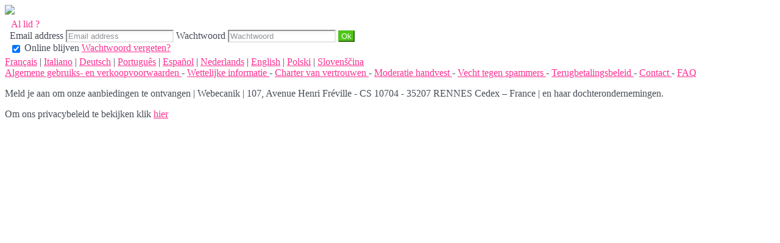

--- FILE ---
content_type: text/css;charset=UTF-8
request_url: https://jesuis.femme-liberee.com/light/style.php?style_id=367486&update=1669389101&v=25
body_size: 10777
content:
.AKForm.select {
  background-color: #ffffff;
  border-color: #e6e6e6;
  color: #464c55;
}
.AKForm.select .arrow {
  border-top-color: #464c55;
}
.AKForm.select .reset {
  background-color: #ffffff;
}
.AKForm.multiple .tag {
  background-color: #ffffff;
  border-color: #e6e6e6;
  color: #464c55;
}
.AKForm.multiple .tag a {
  color: #464c55;
}
.AKForm .noUi-background {
  background-color: #464c55;
}
.AKForm .noUi-connect,
.AKForm .noUi-handle {
  background-color: #e6e6e6;
  color: #464c55;
}
.AKForm .noUi-handle-lower:before {
  border-right-color: #e6e6e6 !important;
}
.AKForm .noUi-handle-upper:before {
  border-left-color: #e6e6e6 !important;
}
.AKForm.range.single .noUi-handle-lower:before {
  border-top-color: #e6e6e6 !important;
}
.AKForm.checkbox {
  background-color: #ffffff;
  border-color: #e6e6e6;
  color: #464c55;
}
.AKForm.checkbox.selected {
  background-color: #ffffff;
}
.default-checkbox {
  background-color: #ffffff;
  border-color: #e6e6e6;
  color: #464c55;
}
input[type="text"],
input[type="email"],
input[type="tel"],
input[type="password"],
input[type="date"],
input[type="number"],
textarea,
.mobile-input-error {
  background-color: #ffffff;
  border-color: #e6e6e6;
  color: #464c55;
  box-shadow: inset 2px 2px 5px rgba(0, 0, 0, 0.05);
}
input[type="text"]::-webkit-input-placeholder,
input[type="email"]::-webkit-input-placeholder,
input[type="tel"]::-webkit-input-placeholder,
input[type="password"]::-webkit-input-placeholder,
input[type="date"]::-webkit-input-placeholder,
input[type="number"]::-webkit-input-placeholder,
textarea::-webkit-input-placeholder,
.mobile-input-error::-webkit-input-placeholder {
  color: rgba(70, 76, 85, 0.6);
}
input[type="text"]:-moz-placeholder,
input[type="email"]:-moz-placeholder,
input[type="tel"]:-moz-placeholder,
input[type="password"]:-moz-placeholder,
input[type="date"]:-moz-placeholder,
input[type="number"]:-moz-placeholder,
textarea:-moz-placeholder,
.mobile-input-error:-moz-placeholder {
  color: rgba(70, 76, 85, 0.6);
}
input[type="text"]::-moz-placeholder,
input[type="email"]::-moz-placeholder,
input[type="tel"]::-moz-placeholder,
input[type="password"]::-moz-placeholder,
input[type="date"]::-moz-placeholder,
input[type="number"]::-moz-placeholder,
textarea::-moz-placeholder,
.mobile-input-error::-moz-placeholder {
  color: rgba(70, 76, 85, 0.6);
}
input[type="text"]:-ms-input-placeholder,
input[type="email"]:-ms-input-placeholder,
input[type="tel"]:-ms-input-placeholder,
input[type="password"]:-ms-input-placeholder,
input[type="date"]:-ms-input-placeholder,
input[type="number"]:-ms-input-placeholder,
textarea:-ms-input-placeholder,
.mobile-input-error:-ms-input-placeholder {
  color: rgba(70, 76, 85, 0.6);
}
.description--description a {
  color: #464c55;
}
body {
  background-color: #ffffff;
  color: #464c55;
  background-repeat: initial;
  background-position: center top;
  background-size: initial;
}
body h1 {
  color: #464c55;
}
body h2 {
  color: #fc3093;
}
body small,
body .small-color {
  color: #b6b7ba;
}
body hr {
  background-color: #e4e4e4;
}
.link,
a,
.unlink {
  color: #fc3093;
}
.link.no-color,
a.no-color,
.unlink.no-color {
  color: #464c55;
}
a {
  -webkit-transition: color 0.1s linear;
  -moz-transition: color 0.1s linear;
  -o-transition: color 0.1s linear;
  -ms-transition: color 0.1s linear;
  transition: color 0.1s linear;
}
a:not(.no-hover):hover {
  color: #df3b8b;
  -webkit-transition: color 0.1s linear;
  -moz-transition: color 0.1s linear;
  -o-transition: color 0.1s linear;
  -ms-transition: color 0.1s linear;
  transition: color 0.1s linear;
}
#shortcuts-bar .nav-item a:not(.active) i {
  color: #656b70;
}
#shortcuts-bar .hamburger .hamburger-box .hamburger-inner,
#shortcuts-bar .hamburger .hamburger-box .hamburger-inner:before,
#shortcuts-bar .hamburger .hamburger-box .hamburger-inner:after {
  background-color: #464c55;
}
#shortcuts-bar #menu-search a {
  display: flex;
  justify-content: center;
  align-items: center;
}
#shortcuts-bar #menu-search a svg {
  height: 1.6rem;
}
#shortcuts-bar #menu-search a:not(.active) path {
  stroke: #656b70;
}
#shortcuts-bar #menu-search a.active path {
  stroke: transparent;
  fill: #fc3093;
}
#menu-bar,
.menu-bar-mobile {
  background-color: #ffffff;
  color: #464c55;
  border-color: #e4e4e4;
  box-shadow: 0 0 5px rgba(0, 0, 0, 0.2);
}
#menu-bar a.menu-item,
.menu-bar-mobile a.menu-item,
#menu-bar .menu--container--general--item--title,
.menu-bar-mobile .menu--container--general--item--title,
#menu-bar .menu--container--popularity--item--title,
.menu-bar-mobile .menu--container--popularity--item--title {
  color: #464c55;
}
#menu-bar .list-item--wrapper--bubble i,
.menu-bar-mobile .list-item--wrapper--bubble i {
  color: #fc3093;
}
#menu-bar li.nav-item,
.menu-bar-mobile li.nav-item {
  border-color: #e4e4e4;
}
#menu-bar li.nav-item.active .menu-item,
.menu-bar-mobile li.nav-item.active .menu-item {
  background-color: #ececed;
  border-color: #d7d7d9;
}
#menu-bar li.nav-item.active .counter,
.menu-bar-mobile li.nav-item.active .counter {
  background-color: #ffffff;
  color: #464c55;
}
#menu-bar .button,
.menu-bar-mobile .button,
#menu-bar button,
.menu-bar-mobile button {
  background-color: #ffffff;
  color: #464c55;
  border-color: #d9d9d9;
  background: -moz-linear-gradient(top, #ffffff 40%, #ededed 100%);
  background: -webkit-gradient(linear, left top, left bottom, color-stop(40%, #ffffff), color-stop(100%, #ededed));
  background: -webkit-linear-gradient(top, #ffffff 40%, 100% 100%);
  background: -o-linear-gradient(top, #ffffff 40%, #ededed 100%);
  background: -ms-linear-gradient(top, #ffffff 40%, #ededed 100%);
  background: linear-gradient(to bottom, #ffffff 40%, #ededed 100%);
  filter: progid:DXImageTransform.Microsoft.gradient(startColorstr=#ffffff, endColorstr=#ededed, GradientType=0);
}
#menu-bar .button:not(:disabled):hover,
.menu-bar-mobile .button:not(:disabled):hover,
#menu-bar button:not(:disabled):hover,
.menu-bar-mobile button:not(:disabled):hover {
  border-color: #dbdbdb;
  background: -moz-linear-gradient(top, #ffffff 40%, #dbdbdb 100%);
  background: -webkit-gradient(linear, left top, left bottom, color-stop(40%, #ffffff), color-stop(100%, #dbdbdb));
  background: -webkit-linear-gradient(top, #ffffff 40%, 100% 100%);
  background: -o-linear-gradient(top, #ffffff 40%, #dbdbdb 100%);
  background: -ms-linear-gradient(top, #ffffff 40%, #dbdbdb 100%);
  background: linear-gradient(to bottom, #ffffff 40%, #dbdbdb 100%);
  filter: progid:DXImageTransform.Microsoft.gradient(startColorstr=#ffffff, endColorstr=#dbdbdb, GradientType=0);
  text-shadow: 0 1px 0 #dbdbdb;
}
#menu-bar .button .ss-kiss,
.menu-bar-mobile .button .ss-kiss,
#menu-bar button .ss-kiss,
.menu-bar-mobile button .ss-kiss {
  background-image: url("/light/icons/?i=control-bar/kiss.png&c=%23464c55");
}
@media (-webkit-min-device-pixel-ratio: 2) {
  #menu-bar .button .ss-kiss,
  .menu-bar-mobile .button .ss-kiss,
  #menu-bar button .ss-kiss,
  .menu-bar-mobile button .ss-kiss {
    background-image: url("/light/icons/?i=control-bar/kiss-retina.png&c=%23464c55");
    background-size: 19px 11px;
  }
}
#menu-bar .button.good,
.menu-bar-mobile .button.good,
#menu-bar button.good,
.menu-bar-mobile button.good {
  background-color: #4dc813;
  color: #ffffff;
  border-color: #57c026;
  background: -moz-linear-gradient(top, #4dc813 40%, #52c41c 100%);
  background: -webkit-gradient(linear, left top, left bottom, color-stop(40%, #4dc813), color-stop(100%, #52c41c));
  background: -webkit-linear-gradient(top, #4dc813 40%, 100% 100%);
  background: -o-linear-gradient(top, #4dc813 40%, #52c41c 100%);
  background: -ms-linear-gradient(top, #4dc813 40%, #52c41c 100%);
  background: linear-gradient(to bottom, #4dc813 40%, #52c41c 100%);
  filter: progid:DXImageTransform.Microsoft.gradient(startColorstr=#4dc813, endColorstr=#52c41c, GradientType=0);
}
#menu-bar .button.good:not(:disabled):hover,
.menu-bar-mobile .button.good:not(:disabled):hover,
#menu-bar button.good:not(:disabled):hover,
.menu-bar-mobile button.good:not(:disabled):hover {
  border-color: #57c025;
  background: -moz-linear-gradient(top, #4dc813 40%, #57c025 100%);
  background: -webkit-gradient(linear, left top, left bottom, color-stop(40%, #4dc813), color-stop(100%, #57c025));
  background: -webkit-linear-gradient(top, #4dc813 40%, 100% 100%);
  background: -o-linear-gradient(top, #4dc813 40%, #57c025 100%);
  background: -ms-linear-gradient(top, #4dc813 40%, #57c025 100%);
  background: linear-gradient(to bottom, #4dc813 40%, #57c025 100%);
  filter: progid:DXImageTransform.Microsoft.gradient(startColorstr=#4dc813, endColorstr=#57c025, GradientType=0);
  text-shadow: 0 1px 0 #57c025;
}
#menu-bar .button.good .ss-kiss,
.menu-bar-mobile .button.good .ss-kiss,
#menu-bar button.good .ss-kiss,
.menu-bar-mobile button.good .ss-kiss {
  background-image: url("/light/icons/?i=control-bar/kiss.png&c=%23ffffff");
}
@media (-webkit-min-device-pixel-ratio: 2) {
  #menu-bar .button.good .ss-kiss,
  .menu-bar-mobile .button.good .ss-kiss,
  #menu-bar button.good .ss-kiss,
  .menu-bar-mobile button.good .ss-kiss {
    background-image: url("/light/icons/?i=control-bar/kiss-retina.png&c=%23ffffff");
    background-size: 19px 11px;
  }
}
#menu-bar .button.form,
.menu-bar-mobile .button.form,
#menu-bar button.form,
.menu-bar-mobile button.form {
  background-color: #464c55;
  color: #ffffff;
  border-color: #565b63;
  background: -moz-linear-gradient(top, #464c55 40%, #4e535b 100%);
  background: -webkit-gradient(linear, left top, left bottom, color-stop(40%, #464c55), color-stop(100%, #4e535b));
  background: -webkit-linear-gradient(top, #464c55 40%, 100% 100%);
  background: -o-linear-gradient(top, #464c55 40%, #4e535b 100%);
  background: -ms-linear-gradient(top, #464c55 40%, #4e535b 100%);
  background: linear-gradient(to bottom, #464c55 40%, #4e535b 100%);
  filter: progid:DXImageTransform.Microsoft.gradient(startColorstr=#464c55, endColorstr=#4e535b, GradientType=0);
}
#menu-bar .button.form:not(:disabled):hover,
.menu-bar-mobile .button.form:not(:disabled):hover,
#menu-bar button.form:not(:disabled):hover,
.menu-bar-mobile button.form:not(:disabled):hover {
  border-color: #555a62;
  background: -moz-linear-gradient(top, #464c55 40%, #555a62 100%);
  background: -webkit-gradient(linear, left top, left bottom, color-stop(40%, #464c55), color-stop(100%, #555a62));
  background: -webkit-linear-gradient(top, #464c55 40%, 100% 100%);
  background: -o-linear-gradient(top, #464c55 40%, #555a62 100%);
  background: -ms-linear-gradient(top, #464c55 40%, #555a62 100%);
  background: linear-gradient(to bottom, #464c55 40%, #555a62 100%);
  filter: progid:DXImageTransform.Microsoft.gradient(startColorstr=#464c55, endColorstr=#555a62, GradientType=0);
  text-shadow: 0 1px 0 #555a62;
}
#menu-bar .button.form .ss-kiss,
.menu-bar-mobile .button.form .ss-kiss,
#menu-bar button.form .ss-kiss,
.menu-bar-mobile button.form .ss-kiss {
  background-image: url("/light/icons/?i=control-bar/kiss.png&c=%23ffffff");
}
@media (-webkit-min-device-pixel-ratio: 2) {
  #menu-bar .button.form .ss-kiss,
  .menu-bar-mobile .button.form .ss-kiss,
  #menu-bar button.form .ss-kiss,
  .menu-bar-mobile button.form .ss-kiss {
    background-image: url("/light/icons/?i=control-bar/kiss-retina.png&c=%23ffffff");
    background-size: 19px 11px;
  }
}
#menu-bar .f_tooltip,
#control-bar .shortcuts .f_tooltip,
#shortcuts-bar .shortcuts .f_tooltip {
  background-color: transparent;
}
#menu-bar .f_tooltip:before,
#control-bar .shortcuts .f_tooltip:before,
#shortcuts-bar .shortcuts .f_tooltip:before {
  border-bottom-color: #e4e4e4;
}
#menu-bar .f_tooltip:after,
#control-bar .shortcuts .f_tooltip:after,
#shortcuts-bar .shortcuts .f_tooltip:after {
  border-bottom-color: #ffffff;
}
.menu-profile .pseudo-nav:hover,
.menu-profile .pseudo-nav.open {
  background-color: #ededed;
  border-radius: 2px;
  cursor: pointer;
  text-decoration: none;
}
.counter {
  background-color: #fc3093;
  color: #ffffff;
}
.counter.new {
  background-color: #fc3093;
  color: #ffffff;
}
#menu-bar .nav-item .unviewed-counter,
#nav-container .unviewed-counter,
.menu-account .menu .unviewed-counter,
#menu-bar li.nav-item.active .unviewed-counter {
  background-color: #fc3093;
  color: #ffffff;
}
#menu-bar .nav-item .counter.good,
#menu-bar .nav-item.active .counter.good {
  background-color: #4dc813;
  color: #ffffff;
}
#control-bar.fixed {
  box-shadow: 0 0 15px rgba(0, 0, 0, 0.2);
}
#menu-search .ss-icon,
#menu-search.open .menu-item,
#menu-search.active .menu-item {
  color: #fc3093;
}
#menu-messages .ss-icon,
#menu-messages.open .menu-item,
#menu-messages.active .menu-item {
  color: #fc3093;
}
#menu-conquest .ss-icon,
#menu-pretender .ss-icon,
#menu-conquest.open .menu-item,
#menu-pretender.open .menu-item,
#menu-conquest.active .menu-item,
#menu-pretender.active .menu-item {
  color: #fc3093;
}
#menu-favorites .ss-icon,
#menu-selection .ss-icon,
#menu-favorites.open .menu-item,
#menu-selection.open .menu-item,
#menu-favorites.active .menu-item,
#menu-selection.active .menu-item {
  color: #fc3093;
}
#menu-my-access .ss-icon,
#menu-my-access.open .menu-item,
#menu-my-access.active .menu-item {
  color: #fc3093;
}
#menu-visits .ss-icon,
#menu-visits.open .menu-item,
#menu-visits.active .menu-item {
  color: #fc3093;
}
#ads-container .notification {
  background-color: #eeeeee;
}
.bloc {
  background-color: #eeeeee;
  color: #656b70;
  border-color: #e3e3e3;
  background-image: url("/light/icons/?i=menu-left/corner.png&c=%23fc3093");
}
.bloc h1 {
  color: #fc3093;
}
.bloc h2 {
  color: #fc3093;
}
.bloc a:not(.no-color) {
  color: #fc3093;
}
.bloc a:not(.no-color):hover {
  color: #df3b8b;
  background-color: #dfdfdf;
}
.bloc small {
  color: #656b70;
}
.bloc .AKForm.select {
  background-color: #ffffff;
  border-color: #e6e6e6;
  color: #464c55;
}
.bloc .AKForm.select .arrow {
  border-top-color: #464c55;
}
.bloc .AKForm.select .reset {
  background-color: #ffffff;
}
.bloc .AKForm.multiple .tag {
  background-color: #ffffff;
  border-color: #e6e6e6;
  color: #464c55;
}
.bloc .AKForm.multiple .tag a {
  color: #464c55;
}
.bloc .AKForm .noUi-background {
  background-color: #656b70;
}
.bloc .AKForm .noUi-connect,
.bloc .AKForm .noUi-handle {
  background-color: #e6e6e6;
  color: #464c55;
}
.bloc .AKForm .noUi-handle-lower:before {
  border-right-color: #e6e6e6 !important;
}
.bloc .AKForm .noUi-handle-upper:before {
  border-left-color: #e6e6e6 !important;
}
.bloc .AKForm.range.single .noUi-handle-lower:before {
  border-top-color: #e6e6e6 !important;
}
.bloc .AKForm.checkbox {
  background-color: #ffffff;
  border-color: #e6e6e6;
  color: #464c55;
}
.bloc .AKForm.checkbox.selected {
  background-color: #ffffff;
}
.bloc .default-checkbox {
  background-color: #ffffff;
  border-color: #e6e6e6;
  color: #464c55;
}
.bloc input[type="text"],
.bloc input[type="email"],
.bloc input[type="tel"],
.bloc input[type="password"],
.bloc input[type="date"],
.bloc input[type="number"],
.bloc textarea,
.bloc .mobile-input-error {
  background-color: #ffffff;
  border-color: #e6e6e6;
  color: #464c55;
  box-shadow: inset 2px 2px 5px rgba(0, 0, 0, 0.05);
}
.bloc input[type="text"]::-webkit-input-placeholder,
.bloc input[type="email"]::-webkit-input-placeholder,
.bloc input[type="tel"]::-webkit-input-placeholder,
.bloc input[type="password"]::-webkit-input-placeholder,
.bloc input[type="date"]::-webkit-input-placeholder,
.bloc input[type="number"]::-webkit-input-placeholder,
.bloc textarea::-webkit-input-placeholder,
.bloc .mobile-input-error::-webkit-input-placeholder {
  color: rgba(70, 76, 85, 0.6);
}
.bloc input[type="text"]:-moz-placeholder,
.bloc input[type="email"]:-moz-placeholder,
.bloc input[type="tel"]:-moz-placeholder,
.bloc input[type="password"]:-moz-placeholder,
.bloc input[type="date"]:-moz-placeholder,
.bloc input[type="number"]:-moz-placeholder,
.bloc textarea:-moz-placeholder,
.bloc .mobile-input-error:-moz-placeholder {
  color: rgba(70, 76, 85, 0.6);
}
.bloc input[type="text"]::-moz-placeholder,
.bloc input[type="email"]::-moz-placeholder,
.bloc input[type="tel"]::-moz-placeholder,
.bloc input[type="password"]::-moz-placeholder,
.bloc input[type="date"]::-moz-placeholder,
.bloc input[type="number"]::-moz-placeholder,
.bloc textarea::-moz-placeholder,
.bloc .mobile-input-error::-moz-placeholder {
  color: rgba(70, 76, 85, 0.6);
}
.bloc input[type="text"]:-ms-input-placeholder,
.bloc input[type="email"]:-ms-input-placeholder,
.bloc input[type="tel"]:-ms-input-placeholder,
.bloc input[type="password"]:-ms-input-placeholder,
.bloc input[type="date"]:-ms-input-placeholder,
.bloc input[type="number"]:-ms-input-placeholder,
.bloc textarea:-ms-input-placeholder,
.bloc .mobile-input-error:-ms-input-placeholder {
  color: rgba(70, 76, 85, 0.6);
}
.bloc > .separator,
.bloc > hr {
  background-color: #e1e1e1;
}
.bloc .button,
.bloc button {
  background-color: #ffffff;
  color: #464c55;
  border-color: #d9d9d9;
  background: -moz-linear-gradient(top, #ffffff 40%, #ededed 100%);
  background: -webkit-gradient(linear, left top, left bottom, color-stop(40%, #ffffff), color-stop(100%, #ededed));
  background: -webkit-linear-gradient(top, #ffffff 40%, 100% 100%);
  background: -o-linear-gradient(top, #ffffff 40%, #ededed 100%);
  background: -ms-linear-gradient(top, #ffffff 40%, #ededed 100%);
  background: linear-gradient(to bottom, #ffffff 40%, #ededed 100%);
  filter: progid:DXImageTransform.Microsoft.gradient(startColorstr=#ffffff, endColorstr=#ededed, GradientType=0);
}
.bloc .button:not(:disabled):hover,
.bloc button:not(:disabled):hover {
  border-color: #dbdbdb;
  background: -moz-linear-gradient(top, #ffffff 40%, #dbdbdb 100%);
  background: -webkit-gradient(linear, left top, left bottom, color-stop(40%, #ffffff), color-stop(100%, #dbdbdb));
  background: -webkit-linear-gradient(top, #ffffff 40%, 100% 100%);
  background: -o-linear-gradient(top, #ffffff 40%, #dbdbdb 100%);
  background: -ms-linear-gradient(top, #ffffff 40%, #dbdbdb 100%);
  background: linear-gradient(to bottom, #ffffff 40%, #dbdbdb 100%);
  filter: progid:DXImageTransform.Microsoft.gradient(startColorstr=#ffffff, endColorstr=#dbdbdb, GradientType=0);
  text-shadow: 0 1px 0 #dbdbdb;
}
.bloc .button .ss-kiss,
.bloc button .ss-kiss {
  background-image: url("/light/icons/?i=control-bar/kiss.png&c=%23464c55");
}
@media (-webkit-min-device-pixel-ratio: 2) {
  .bloc .button .ss-kiss,
  .bloc button .ss-kiss {
    background-image: url("/light/icons/?i=control-bar/kiss-retina.png&c=%23464c55");
    background-size: 19px 11px;
  }
}
.bloc .button.good,
.bloc button.good {
  background-color: #4dc813;
  color: #ffffff;
  border-color: #57c026;
  background: -moz-linear-gradient(top, #4dc813 40%, #52c41c 100%);
  background: -webkit-gradient(linear, left top, left bottom, color-stop(40%, #4dc813), color-stop(100%, #52c41c));
  background: -webkit-linear-gradient(top, #4dc813 40%, 100% 100%);
  background: -o-linear-gradient(top, #4dc813 40%, #52c41c 100%);
  background: -ms-linear-gradient(top, #4dc813 40%, #52c41c 100%);
  background: linear-gradient(to bottom, #4dc813 40%, #52c41c 100%);
  filter: progid:DXImageTransform.Microsoft.gradient(startColorstr=#4dc813, endColorstr=#52c41c, GradientType=0);
}
.bloc .button.good:not(:disabled):hover,
.bloc button.good:not(:disabled):hover {
  border-color: #57c025;
  background: -moz-linear-gradient(top, #4dc813 40%, #57c025 100%);
  background: -webkit-gradient(linear, left top, left bottom, color-stop(40%, #4dc813), color-stop(100%, #57c025));
  background: -webkit-linear-gradient(top, #4dc813 40%, 100% 100%);
  background: -o-linear-gradient(top, #4dc813 40%, #57c025 100%);
  background: -ms-linear-gradient(top, #4dc813 40%, #57c025 100%);
  background: linear-gradient(to bottom, #4dc813 40%, #57c025 100%);
  filter: progid:DXImageTransform.Microsoft.gradient(startColorstr=#4dc813, endColorstr=#57c025, GradientType=0);
  text-shadow: 0 1px 0 #57c025;
}
.bloc .button.good .ss-kiss,
.bloc button.good .ss-kiss {
  background-image: url("/light/icons/?i=control-bar/kiss.png&c=%23ffffff");
}
@media (-webkit-min-device-pixel-ratio: 2) {
  .bloc .button.good .ss-kiss,
  .bloc button.good .ss-kiss {
    background-image: url("/light/icons/?i=control-bar/kiss-retina.png&c=%23ffffff");
    background-size: 19px 11px;
  }
}
.bloc .button.form,
.bloc button.form {
  background-color: #464c55;
  color: #ffffff;
  border-color: #565b63;
  background: -moz-linear-gradient(top, #464c55 40%, #4e535b 100%);
  background: -webkit-gradient(linear, left top, left bottom, color-stop(40%, #464c55), color-stop(100%, #4e535b));
  background: -webkit-linear-gradient(top, #464c55 40%, 100% 100%);
  background: -o-linear-gradient(top, #464c55 40%, #4e535b 100%);
  background: -ms-linear-gradient(top, #464c55 40%, #4e535b 100%);
  background: linear-gradient(to bottom, #464c55 40%, #4e535b 100%);
  filter: progid:DXImageTransform.Microsoft.gradient(startColorstr=#464c55, endColorstr=#4e535b, GradientType=0);
}
.bloc .button.form:not(:disabled):hover,
.bloc button.form:not(:disabled):hover {
  border-color: #555a62;
  background: -moz-linear-gradient(top, #464c55 40%, #555a62 100%);
  background: -webkit-gradient(linear, left top, left bottom, color-stop(40%, #464c55), color-stop(100%, #555a62));
  background: -webkit-linear-gradient(top, #464c55 40%, 100% 100%);
  background: -o-linear-gradient(top, #464c55 40%, #555a62 100%);
  background: -ms-linear-gradient(top, #464c55 40%, #555a62 100%);
  background: linear-gradient(to bottom, #464c55 40%, #555a62 100%);
  filter: progid:DXImageTransform.Microsoft.gradient(startColorstr=#464c55, endColorstr=#555a62, GradientType=0);
  text-shadow: 0 1px 0 #555a62;
}
.bloc .button.form .ss-kiss,
.bloc button.form .ss-kiss {
  background-image: url("/light/icons/?i=control-bar/kiss.png&c=%23ffffff");
}
@media (-webkit-min-device-pixel-ratio: 2) {
  .bloc .button.form .ss-kiss,
  .bloc button.form .ss-kiss {
    background-image: url("/light/icons/?i=control-bar/kiss-retina.png&c=%23ffffff");
    background-size: 19px 11px;
  }
}
.bloc ul.links li a {
  color: #464c55;
}
.bloc ul.links li a:hover {
  color: #23262b;
}
.bloc ul.links li.selected a {
  color: #fc3093;
}
.bloc-border-color {
  border-color: #eeeeee;
}
body.isTouch #bottom-menu {
  color: #464c55;
  background-color: #ececed;
}
body.isTouch #bottom-menu:empty {
  box-shadow: none;
  background: none;
}
body.isTouch #bottom-menu .profile picture {
  border: 1px solid #464c55;
}
body.isTouch #bottom-menu .selected picture {
  border-color: #fc3093;
}
body.isTouch #bottom-menu #action-button {
  box-shadow: 0px 4px 4px #e4e4e4;
}
body.isTouch #bottom-menu #users-menu .users-menu-item {
  border: 1px solid #e4e4e4;
  box-shadow: 0px 4px 4px #e4e4e4;
}
body.isTouch .users-overlay {
  background-color: rdarken(#ffffff, 10%);
}
body.isTouch section[scope='snap-bottom-menu'] {
  background-color: #ececed;
  color: #464c55;
  border-color: #e4e4e4;
  border-bottom: 1px solid #e4e4e4;
}
body.isTouch section[scope='snap-bottom-menu'] .active {
  color: #fc3093 !important;
}
#control-bar,
.control-bar,
#shortcuts-bar {
  color: #656b70;
  background-color: #ececed;
  border-color: #e4e4e4;
}
#control-bar h1,
.control-bar h1,
#shortcuts-bar h1 {
  color: #464c55;
}
#control-bar h1 .i,
.control-bar h1 .i,
#shortcuts-bar h1 .i {
  color: #fc3093;
}
#control-bar h2,
.control-bar h2,
#shortcuts-bar h2 {
  color: #fc3093;
}
#control-bar .AKForm.select,
.control-bar .AKForm.select,
#shortcuts-bar .AKForm.select {
  background-color: #ffffff;
  border-color: #e6e6e6;
  color: #464c55;
}
#control-bar .AKForm.select .arrow,
.control-bar .AKForm.select .arrow,
#shortcuts-bar .AKForm.select .arrow {
  border-top-color: #464c55;
}
#control-bar .AKForm.select .reset,
.control-bar .AKForm.select .reset,
#shortcuts-bar .AKForm.select .reset {
  background-color: #ffffff;
}
#control-bar .AKForm.multiple .tag,
.control-bar .AKForm.multiple .tag,
#shortcuts-bar .AKForm.multiple .tag {
  background-color: #ffffff;
  border-color: #e6e6e6;
  color: #464c55;
}
#control-bar .AKForm.multiple .tag a,
.control-bar .AKForm.multiple .tag a,
#shortcuts-bar .AKForm.multiple .tag a {
  color: #464c55;
}
#control-bar .AKForm .noUi-background,
.control-bar .AKForm .noUi-background,
#shortcuts-bar .AKForm .noUi-background {
  background-color: #656b70;
}
#control-bar .AKForm .noUi-connect,
.control-bar .AKForm .noUi-connect,
#shortcuts-bar .AKForm .noUi-connect,
#control-bar .AKForm .noUi-handle,
.control-bar .AKForm .noUi-handle,
#shortcuts-bar .AKForm .noUi-handle {
  background-color: #e6e6e6;
  color: #464c55;
}
#control-bar .AKForm .noUi-handle-lower:before,
.control-bar .AKForm .noUi-handle-lower:before,
#shortcuts-bar .AKForm .noUi-handle-lower:before {
  border-right-color: #e6e6e6 !important;
}
#control-bar .AKForm .noUi-handle-upper:before,
.control-bar .AKForm .noUi-handle-upper:before,
#shortcuts-bar .AKForm .noUi-handle-upper:before {
  border-left-color: #e6e6e6 !important;
}
#control-bar .AKForm.range.single .noUi-handle-lower:before,
.control-bar .AKForm.range.single .noUi-handle-lower:before,
#shortcuts-bar .AKForm.range.single .noUi-handle-lower:before {
  border-top-color: #e6e6e6 !important;
}
#control-bar .AKForm.checkbox,
.control-bar .AKForm.checkbox,
#shortcuts-bar .AKForm.checkbox {
  background-color: #ffffff;
  border-color: #e6e6e6;
  color: #464c55;
}
#control-bar .AKForm.checkbox.selected,
.control-bar .AKForm.checkbox.selected,
#shortcuts-bar .AKForm.checkbox.selected {
  background-color: #ffffff;
}
#control-bar .default-checkbox,
.control-bar .default-checkbox,
#shortcuts-bar .default-checkbox {
  background-color: #ffffff;
  border-color: #e6e6e6;
  color: #464c55;
}
#control-bar input[type="text"],
.control-bar input[type="text"],
#shortcuts-bar input[type="text"],
#control-bar input[type="email"],
.control-bar input[type="email"],
#shortcuts-bar input[type="email"],
#control-bar input[type="tel"],
.control-bar input[type="tel"],
#shortcuts-bar input[type="tel"],
#control-bar input[type="password"],
.control-bar input[type="password"],
#shortcuts-bar input[type="password"],
#control-bar input[type="date"],
.control-bar input[type="date"],
#shortcuts-bar input[type="date"],
#control-bar input[type="number"],
.control-bar input[type="number"],
#shortcuts-bar input[type="number"],
#control-bar textarea,
.control-bar textarea,
#shortcuts-bar textarea,
#control-bar .mobile-input-error,
.control-bar .mobile-input-error,
#shortcuts-bar .mobile-input-error {
  background-color: #ffffff;
  border-color: #e6e6e6;
  color: #464c55;
  box-shadow: inset 2px 2px 5px rgba(0, 0, 0, 0.05);
}
#control-bar input[type="text"]::-webkit-input-placeholder,
.control-bar input[type="text"]::-webkit-input-placeholder,
#shortcuts-bar input[type="text"]::-webkit-input-placeholder,
#control-bar input[type="email"]::-webkit-input-placeholder,
.control-bar input[type="email"]::-webkit-input-placeholder,
#shortcuts-bar input[type="email"]::-webkit-input-placeholder,
#control-bar input[type="tel"]::-webkit-input-placeholder,
.control-bar input[type="tel"]::-webkit-input-placeholder,
#shortcuts-bar input[type="tel"]::-webkit-input-placeholder,
#control-bar input[type="password"]::-webkit-input-placeholder,
.control-bar input[type="password"]::-webkit-input-placeholder,
#shortcuts-bar input[type="password"]::-webkit-input-placeholder,
#control-bar input[type="date"]::-webkit-input-placeholder,
.control-bar input[type="date"]::-webkit-input-placeholder,
#shortcuts-bar input[type="date"]::-webkit-input-placeholder,
#control-bar input[type="number"]::-webkit-input-placeholder,
.control-bar input[type="number"]::-webkit-input-placeholder,
#shortcuts-bar input[type="number"]::-webkit-input-placeholder,
#control-bar textarea::-webkit-input-placeholder,
.control-bar textarea::-webkit-input-placeholder,
#shortcuts-bar textarea::-webkit-input-placeholder,
#control-bar .mobile-input-error::-webkit-input-placeholder,
.control-bar .mobile-input-error::-webkit-input-placeholder,
#shortcuts-bar .mobile-input-error::-webkit-input-placeholder {
  color: rgba(70, 76, 85, 0.6);
}
#control-bar input[type="text"]:-moz-placeholder,
.control-bar input[type="text"]:-moz-placeholder,
#shortcuts-bar input[type="text"]:-moz-placeholder,
#control-bar input[type="email"]:-moz-placeholder,
.control-bar input[type="email"]:-moz-placeholder,
#shortcuts-bar input[type="email"]:-moz-placeholder,
#control-bar input[type="tel"]:-moz-placeholder,
.control-bar input[type="tel"]:-moz-placeholder,
#shortcuts-bar input[type="tel"]:-moz-placeholder,
#control-bar input[type="password"]:-moz-placeholder,
.control-bar input[type="password"]:-moz-placeholder,
#shortcuts-bar input[type="password"]:-moz-placeholder,
#control-bar input[type="date"]:-moz-placeholder,
.control-bar input[type="date"]:-moz-placeholder,
#shortcuts-bar input[type="date"]:-moz-placeholder,
#control-bar input[type="number"]:-moz-placeholder,
.control-bar input[type="number"]:-moz-placeholder,
#shortcuts-bar input[type="number"]:-moz-placeholder,
#control-bar textarea:-moz-placeholder,
.control-bar textarea:-moz-placeholder,
#shortcuts-bar textarea:-moz-placeholder,
#control-bar .mobile-input-error:-moz-placeholder,
.control-bar .mobile-input-error:-moz-placeholder,
#shortcuts-bar .mobile-input-error:-moz-placeholder {
  color: rgba(70, 76, 85, 0.6);
}
#control-bar input[type="text"]::-moz-placeholder,
.control-bar input[type="text"]::-moz-placeholder,
#shortcuts-bar input[type="text"]::-moz-placeholder,
#control-bar input[type="email"]::-moz-placeholder,
.control-bar input[type="email"]::-moz-placeholder,
#shortcuts-bar input[type="email"]::-moz-placeholder,
#control-bar input[type="tel"]::-moz-placeholder,
.control-bar input[type="tel"]::-moz-placeholder,
#shortcuts-bar input[type="tel"]::-moz-placeholder,
#control-bar input[type="password"]::-moz-placeholder,
.control-bar input[type="password"]::-moz-placeholder,
#shortcuts-bar input[type="password"]::-moz-placeholder,
#control-bar input[type="date"]::-moz-placeholder,
.control-bar input[type="date"]::-moz-placeholder,
#shortcuts-bar input[type="date"]::-moz-placeholder,
#control-bar input[type="number"]::-moz-placeholder,
.control-bar input[type="number"]::-moz-placeholder,
#shortcuts-bar input[type="number"]::-moz-placeholder,
#control-bar textarea::-moz-placeholder,
.control-bar textarea::-moz-placeholder,
#shortcuts-bar textarea::-moz-placeholder,
#control-bar .mobile-input-error::-moz-placeholder,
.control-bar .mobile-input-error::-moz-placeholder,
#shortcuts-bar .mobile-input-error::-moz-placeholder {
  color: rgba(70, 76, 85, 0.6);
}
#control-bar input[type="text"]:-ms-input-placeholder,
.control-bar input[type="text"]:-ms-input-placeholder,
#shortcuts-bar input[type="text"]:-ms-input-placeholder,
#control-bar input[type="email"]:-ms-input-placeholder,
.control-bar input[type="email"]:-ms-input-placeholder,
#shortcuts-bar input[type="email"]:-ms-input-placeholder,
#control-bar input[type="tel"]:-ms-input-placeholder,
.control-bar input[type="tel"]:-ms-input-placeholder,
#shortcuts-bar input[type="tel"]:-ms-input-placeholder,
#control-bar input[type="password"]:-ms-input-placeholder,
.control-bar input[type="password"]:-ms-input-placeholder,
#shortcuts-bar input[type="password"]:-ms-input-placeholder,
#control-bar input[type="date"]:-ms-input-placeholder,
.control-bar input[type="date"]:-ms-input-placeholder,
#shortcuts-bar input[type="date"]:-ms-input-placeholder,
#control-bar input[type="number"]:-ms-input-placeholder,
.control-bar input[type="number"]:-ms-input-placeholder,
#shortcuts-bar input[type="number"]:-ms-input-placeholder,
#control-bar textarea:-ms-input-placeholder,
.control-bar textarea:-ms-input-placeholder,
#shortcuts-bar textarea:-ms-input-placeholder,
#control-bar .mobile-input-error:-ms-input-placeholder,
.control-bar .mobile-input-error:-ms-input-placeholder,
#shortcuts-bar .mobile-input-error:-ms-input-placeholder {
  color: rgba(70, 76, 85, 0.6);
}
#control-bar .button,
.control-bar .button,
#shortcuts-bar .button,
#control-bar button,
.control-bar button,
#shortcuts-bar button {
  background-color: #ffffff;
  color: #464c55;
  border-color: #d9d9d9;
  background: -moz-linear-gradient(top, #ffffff 40%, #ededed 100%);
  background: -webkit-gradient(linear, left top, left bottom, color-stop(40%, #ffffff), color-stop(100%, #ededed));
  background: -webkit-linear-gradient(top, #ffffff 40%, 100% 100%);
  background: -o-linear-gradient(top, #ffffff 40%, #ededed 100%);
  background: -ms-linear-gradient(top, #ffffff 40%, #ededed 100%);
  background: linear-gradient(to bottom, #ffffff 40%, #ededed 100%);
  filter: progid:DXImageTransform.Microsoft.gradient(startColorstr=#ffffff, endColorstr=#ededed, GradientType=0);
}
#control-bar .button:not(:disabled):hover,
.control-bar .button:not(:disabled):hover,
#shortcuts-bar .button:not(:disabled):hover,
#control-bar button:not(:disabled):hover,
.control-bar button:not(:disabled):hover,
#shortcuts-bar button:not(:disabled):hover {
  border-color: #dbdbdb;
  background: -moz-linear-gradient(top, #ffffff 40%, #dbdbdb 100%);
  background: -webkit-gradient(linear, left top, left bottom, color-stop(40%, #ffffff), color-stop(100%, #dbdbdb));
  background: -webkit-linear-gradient(top, #ffffff 40%, 100% 100%);
  background: -o-linear-gradient(top, #ffffff 40%, #dbdbdb 100%);
  background: -ms-linear-gradient(top, #ffffff 40%, #dbdbdb 100%);
  background: linear-gradient(to bottom, #ffffff 40%, #dbdbdb 100%);
  filter: progid:DXImageTransform.Microsoft.gradient(startColorstr=#ffffff, endColorstr=#dbdbdb, GradientType=0);
  text-shadow: 0 1px 0 #dbdbdb;
}
#control-bar .button .ss-kiss,
.control-bar .button .ss-kiss,
#shortcuts-bar .button .ss-kiss,
#control-bar button .ss-kiss,
.control-bar button .ss-kiss,
#shortcuts-bar button .ss-kiss {
  background-image: url("/light/icons/?i=control-bar/kiss.png&c=%23464c55");
}
@media (-webkit-min-device-pixel-ratio: 2) {
  #control-bar .button .ss-kiss,
  .control-bar .button .ss-kiss,
  #shortcuts-bar .button .ss-kiss,
  #control-bar button .ss-kiss,
  .control-bar button .ss-kiss,
  #shortcuts-bar button .ss-kiss {
    background-image: url("/light/icons/?i=control-bar/kiss-retina.png&c=%23464c55");
    background-size: 19px 11px;
  }
}
#control-bar .button.good,
.control-bar .button.good,
#shortcuts-bar .button.good,
#control-bar button.good,
.control-bar button.good,
#shortcuts-bar button.good {
  background-color: #4dc813;
  color: #ffffff;
  border-color: #57c026;
  background: -moz-linear-gradient(top, #4dc813 40%, #52c41c 100%);
  background: -webkit-gradient(linear, left top, left bottom, color-stop(40%, #4dc813), color-stop(100%, #52c41c));
  background: -webkit-linear-gradient(top, #4dc813 40%, 100% 100%);
  background: -o-linear-gradient(top, #4dc813 40%, #52c41c 100%);
  background: -ms-linear-gradient(top, #4dc813 40%, #52c41c 100%);
  background: linear-gradient(to bottom, #4dc813 40%, #52c41c 100%);
  filter: progid:DXImageTransform.Microsoft.gradient(startColorstr=#4dc813, endColorstr=#52c41c, GradientType=0);
}
#control-bar .button.good:not(:disabled):hover,
.control-bar .button.good:not(:disabled):hover,
#shortcuts-bar .button.good:not(:disabled):hover,
#control-bar button.good:not(:disabled):hover,
.control-bar button.good:not(:disabled):hover,
#shortcuts-bar button.good:not(:disabled):hover {
  border-color: #57c025;
  background: -moz-linear-gradient(top, #4dc813 40%, #57c025 100%);
  background: -webkit-gradient(linear, left top, left bottom, color-stop(40%, #4dc813), color-stop(100%, #57c025));
  background: -webkit-linear-gradient(top, #4dc813 40%, 100% 100%);
  background: -o-linear-gradient(top, #4dc813 40%, #57c025 100%);
  background: -ms-linear-gradient(top, #4dc813 40%, #57c025 100%);
  background: linear-gradient(to bottom, #4dc813 40%, #57c025 100%);
  filter: progid:DXImageTransform.Microsoft.gradient(startColorstr=#4dc813, endColorstr=#57c025, GradientType=0);
  text-shadow: 0 1px 0 #57c025;
}
#control-bar .button.good .ss-kiss,
.control-bar .button.good .ss-kiss,
#shortcuts-bar .button.good .ss-kiss,
#control-bar button.good .ss-kiss,
.control-bar button.good .ss-kiss,
#shortcuts-bar button.good .ss-kiss {
  background-image: url("/light/icons/?i=control-bar/kiss.png&c=%23ffffff");
}
@media (-webkit-min-device-pixel-ratio: 2) {
  #control-bar .button.good .ss-kiss,
  .control-bar .button.good .ss-kiss,
  #shortcuts-bar .button.good .ss-kiss,
  #control-bar button.good .ss-kiss,
  .control-bar button.good .ss-kiss,
  #shortcuts-bar button.good .ss-kiss {
    background-image: url("/light/icons/?i=control-bar/kiss-retina.png&c=%23ffffff");
    background-size: 19px 11px;
  }
}
#control-bar .button.form,
.control-bar .button.form,
#shortcuts-bar .button.form,
#control-bar button.form,
.control-bar button.form,
#shortcuts-bar button.form {
  background-color: #464c55;
  color: #ffffff;
  border-color: #565b63;
  background: -moz-linear-gradient(top, #464c55 40%, #4e535b 100%);
  background: -webkit-gradient(linear, left top, left bottom, color-stop(40%, #464c55), color-stop(100%, #4e535b));
  background: -webkit-linear-gradient(top, #464c55 40%, 100% 100%);
  background: -o-linear-gradient(top, #464c55 40%, #4e535b 100%);
  background: -ms-linear-gradient(top, #464c55 40%, #4e535b 100%);
  background: linear-gradient(to bottom, #464c55 40%, #4e535b 100%);
  filter: progid:DXImageTransform.Microsoft.gradient(startColorstr=#464c55, endColorstr=#4e535b, GradientType=0);
}
#control-bar .button.form:not(:disabled):hover,
.control-bar .button.form:not(:disabled):hover,
#shortcuts-bar .button.form:not(:disabled):hover,
#control-bar button.form:not(:disabled):hover,
.control-bar button.form:not(:disabled):hover,
#shortcuts-bar button.form:not(:disabled):hover {
  border-color: #555a62;
  background: -moz-linear-gradient(top, #464c55 40%, #555a62 100%);
  background: -webkit-gradient(linear, left top, left bottom, color-stop(40%, #464c55), color-stop(100%, #555a62));
  background: -webkit-linear-gradient(top, #464c55 40%, 100% 100%);
  background: -o-linear-gradient(top, #464c55 40%, #555a62 100%);
  background: -ms-linear-gradient(top, #464c55 40%, #555a62 100%);
  background: linear-gradient(to bottom, #464c55 40%, #555a62 100%);
  filter: progid:DXImageTransform.Microsoft.gradient(startColorstr=#464c55, endColorstr=#555a62, GradientType=0);
  text-shadow: 0 1px 0 #555a62;
}
#control-bar .button.form .ss-kiss,
.control-bar .button.form .ss-kiss,
#shortcuts-bar .button.form .ss-kiss,
#control-bar button.form .ss-kiss,
.control-bar button.form .ss-kiss,
#shortcuts-bar button.form .ss-kiss {
  background-image: url("/light/icons/?i=control-bar/kiss.png&c=%23ffffff");
}
@media (-webkit-min-device-pixel-ratio: 2) {
  #control-bar .button.form .ss-kiss,
  .control-bar .button.form .ss-kiss,
  #shortcuts-bar .button.form .ss-kiss,
  #control-bar button.form .ss-kiss,
  .control-bar button.form .ss-kiss,
  #shortcuts-bar button.form .ss-kiss {
    background-image: url("/light/icons/?i=control-bar/kiss-retina.png&c=%23ffffff");
    background-size: 19px 11px;
  }
}
#control-bar .button.item-message,
.control-bar .button.item-message,
#shortcuts-bar .button.item-message,
#control-bar button.item-message,
.control-bar button.item-message,
#shortcuts-bar button.item-message {
  background-color: #fc3093;
  color: #ffffff;
  border-color: #e6398d;
  background: -moz-linear-gradient(top, #fc3093 40%, #f23490 100%);
  background: -webkit-gradient(linear, left top, left bottom, color-stop(40%, #fc3093), color-stop(100%, #f23490));
  background: -webkit-linear-gradient(top, #fc3093 40%, 100% 100%);
  background: -o-linear-gradient(top, #fc3093 40%, #f23490 100%);
  background: -ms-linear-gradient(top, #fc3093 40%, #f23490 100%);
  background: linear-gradient(to bottom, #fc3093 40%, #f23490 100%);
  filter: progid:DXImageTransform.Microsoft.gradient(startColorstr=#fc3093, endColorstr=#f23490, GradientType=0);
}
#control-bar .button.item-message:not(:disabled):hover,
.control-bar .button.item-message:not(:disabled):hover,
#shortcuts-bar .button.item-message:not(:disabled):hover,
#control-bar button.item-message:not(:disabled):hover,
.control-bar button.item-message:not(:disabled):hover,
#shortcuts-bar button.item-message:not(:disabled):hover {
  border-color: #e7388d;
  background: -moz-linear-gradient(top, #fc3093 40%, #e7388d 100%);
  background: -webkit-gradient(linear, left top, left bottom, color-stop(40%, #fc3093), color-stop(100%, #e7388d));
  background: -webkit-linear-gradient(top, #fc3093 40%, 100% 100%);
  background: -o-linear-gradient(top, #fc3093 40%, #e7388d 100%);
  background: -ms-linear-gradient(top, #fc3093 40%, #e7388d 100%);
  background: linear-gradient(to bottom, #fc3093 40%, #e7388d 100%);
  filter: progid:DXImageTransform.Microsoft.gradient(startColorstr=#fc3093, endColorstr=#e7388d, GradientType=0);
  text-shadow: 0 1px 0 #e7388d;
}
#control-bar .button.item-message .ss-kiss,
.control-bar .button.item-message .ss-kiss,
#shortcuts-bar .button.item-message .ss-kiss,
#control-bar button.item-message .ss-kiss,
.control-bar button.item-message .ss-kiss,
#shortcuts-bar button.item-message .ss-kiss {
  background-image: url("/light/icons/?i=control-bar/kiss.png&c=%23ffffff");
}
@media (-webkit-min-device-pixel-ratio: 2) {
  #control-bar .button.item-message .ss-kiss,
  .control-bar .button.item-message .ss-kiss,
  #shortcuts-bar .button.item-message .ss-kiss,
  #control-bar button.item-message .ss-kiss,
  .control-bar button.item-message .ss-kiss,
  #shortcuts-bar button.item-message .ss-kiss {
    background-image: url("/light/icons/?i=control-bar/kiss-retina.png&c=%23ffffff");
    background-size: 19px 11px;
  }
}
#control-bar .button.item-fanbox.selected,
.control-bar .button.item-fanbox.selected,
#shortcuts-bar .button.item-fanbox.selected,
#control-bar button.item-fanbox.selected,
.control-bar button.item-fanbox.selected,
#shortcuts-bar button.item-fanbox.selected {
  background-color: #fc3093;
  color: #ffffff;
  border-color: #e6398d;
  background: -moz-linear-gradient(top, #fc3093 40%, #f23490 100%);
  background: -webkit-gradient(linear, left top, left bottom, color-stop(40%, #fc3093), color-stop(100%, #f23490));
  background: -webkit-linear-gradient(top, #fc3093 40%, 100% 100%);
  background: -o-linear-gradient(top, #fc3093 40%, #f23490 100%);
  background: -ms-linear-gradient(top, #fc3093 40%, #f23490 100%);
  background: linear-gradient(to bottom, #fc3093 40%, #f23490 100%);
  filter: progid:DXImageTransform.Microsoft.gradient(startColorstr=#fc3093, endColorstr=#f23490, GradientType=0);
}
#control-bar .button.item-fanbox.selected:not(:disabled):hover,
.control-bar .button.item-fanbox.selected:not(:disabled):hover,
#shortcuts-bar .button.item-fanbox.selected:not(:disabled):hover,
#control-bar button.item-fanbox.selected:not(:disabled):hover,
.control-bar button.item-fanbox.selected:not(:disabled):hover,
#shortcuts-bar button.item-fanbox.selected:not(:disabled):hover {
  border-color: #e7388d;
  background: -moz-linear-gradient(top, #fc3093 40%, #e7388d 100%);
  background: -webkit-gradient(linear, left top, left bottom, color-stop(40%, #fc3093), color-stop(100%, #e7388d));
  background: -webkit-linear-gradient(top, #fc3093 40%, 100% 100%);
  background: -o-linear-gradient(top, #fc3093 40%, #e7388d 100%);
  background: -ms-linear-gradient(top, #fc3093 40%, #e7388d 100%);
  background: linear-gradient(to bottom, #fc3093 40%, #e7388d 100%);
  filter: progid:DXImageTransform.Microsoft.gradient(startColorstr=#fc3093, endColorstr=#e7388d, GradientType=0);
  text-shadow: 0 1px 0 #e7388d;
}
#control-bar .button.item-fanbox.selected .ss-kiss,
.control-bar .button.item-fanbox.selected .ss-kiss,
#shortcuts-bar .button.item-fanbox.selected .ss-kiss,
#control-bar button.item-fanbox.selected .ss-kiss,
.control-bar button.item-fanbox.selected .ss-kiss,
#shortcuts-bar button.item-fanbox.selected .ss-kiss {
  background-image: url("/light/icons/?i=control-bar/kiss.png&c=%23ffffff");
}
@media (-webkit-min-device-pixel-ratio: 2) {
  #control-bar .button.item-fanbox.selected .ss-kiss,
  .control-bar .button.item-fanbox.selected .ss-kiss,
  #shortcuts-bar .button.item-fanbox.selected .ss-kiss,
  #control-bar button.item-fanbox.selected .ss-kiss,
  .control-bar button.item-fanbox.selected .ss-kiss,
  #shortcuts-bar button.item-fanbox.selected .ss-kiss {
    background-image: url("/light/icons/?i=control-bar/kiss-retina.png&c=%23ffffff");
    background-size: 19px 11px;
  }
}
#control-bar .button.item-kiss.selected,
.control-bar .button.item-kiss.selected,
#shortcuts-bar .button.item-kiss.selected,
#control-bar button.item-kiss.selected,
.control-bar button.item-kiss.selected,
#shortcuts-bar button.item-kiss.selected {
  background-color: #fc3093;
  color: #ffffff;
  border-color: #e6398d;
  background: -moz-linear-gradient(top, #fc3093 40%, #f23490 100%);
  background: -webkit-gradient(linear, left top, left bottom, color-stop(40%, #fc3093), color-stop(100%, #f23490));
  background: -webkit-linear-gradient(top, #fc3093 40%, 100% 100%);
  background: -o-linear-gradient(top, #fc3093 40%, #f23490 100%);
  background: -ms-linear-gradient(top, #fc3093 40%, #f23490 100%);
  background: linear-gradient(to bottom, #fc3093 40%, #f23490 100%);
  filter: progid:DXImageTransform.Microsoft.gradient(startColorstr=#fc3093, endColorstr=#f23490, GradientType=0);
}
#control-bar .button.item-kiss.selected:not(:disabled):hover,
.control-bar .button.item-kiss.selected:not(:disabled):hover,
#shortcuts-bar .button.item-kiss.selected:not(:disabled):hover,
#control-bar button.item-kiss.selected:not(:disabled):hover,
.control-bar button.item-kiss.selected:not(:disabled):hover,
#shortcuts-bar button.item-kiss.selected:not(:disabled):hover {
  border-color: #e7388d;
  background: -moz-linear-gradient(top, #fc3093 40%, #e7388d 100%);
  background: -webkit-gradient(linear, left top, left bottom, color-stop(40%, #fc3093), color-stop(100%, #e7388d));
  background: -webkit-linear-gradient(top, #fc3093 40%, 100% 100%);
  background: -o-linear-gradient(top, #fc3093 40%, #e7388d 100%);
  background: -ms-linear-gradient(top, #fc3093 40%, #e7388d 100%);
  background: linear-gradient(to bottom, #fc3093 40%, #e7388d 100%);
  filter: progid:DXImageTransform.Microsoft.gradient(startColorstr=#fc3093, endColorstr=#e7388d, GradientType=0);
  text-shadow: 0 1px 0 #e7388d;
}
#control-bar .button.item-kiss.selected .ss-kiss,
.control-bar .button.item-kiss.selected .ss-kiss,
#shortcuts-bar .button.item-kiss.selected .ss-kiss,
#control-bar button.item-kiss.selected .ss-kiss,
.control-bar button.item-kiss.selected .ss-kiss,
#shortcuts-bar button.item-kiss.selected .ss-kiss {
  background-image: url("/light/icons/?i=control-bar/kiss.png&c=%23ffffff");
}
@media (-webkit-min-device-pixel-ratio: 2) {
  #control-bar .button.item-kiss.selected .ss-kiss,
  .control-bar .button.item-kiss.selected .ss-kiss,
  #shortcuts-bar .button.item-kiss.selected .ss-kiss,
  #control-bar button.item-kiss.selected .ss-kiss,
  .control-bar button.item-kiss.selected .ss-kiss,
  #shortcuts-bar button.item-kiss.selected .ss-kiss {
    background-image: url("/light/icons/?i=control-bar/kiss-retina.png&c=%23ffffff");
    background-size: 19px 11px;
  }
}
#control-bar .AKForm.dropdown,
.control-bar .AKForm.dropdown,
#shortcuts-bar .AKForm.dropdown {
  background-color: #ffffff;
  color: #464c55;
  border-color: #d9d9d9;
  background: -moz-linear-gradient(top, #ffffff 40%, #ededed 100%);
  background: -webkit-gradient(linear, left top, left bottom, color-stop(40%, #ffffff), color-stop(100%, #ededed));
  background: -webkit-linear-gradient(top, #ffffff 40%, 100% 100%);
  background: -o-linear-gradient(top, #ffffff 40%, #ededed 100%);
  background: -ms-linear-gradient(top, #ffffff 40%, #ededed 100%);
  background: linear-gradient(to bottom, #ffffff 40%, #ededed 100%);
  filter: progid:DXImageTransform.Microsoft.gradient(startColorstr=#ffffff, endColorstr=#ededed, GradientType=0);
  text-shadow: none !important;
}
#control-bar .AKForm.dropdown:not(:disabled):hover,
.control-bar .AKForm.dropdown:not(:disabled):hover,
#shortcuts-bar .AKForm.dropdown:not(:disabled):hover {
  border-color: #dbdbdb;
  background: -moz-linear-gradient(top, #ffffff 40%, #dbdbdb 100%);
  background: -webkit-gradient(linear, left top, left bottom, color-stop(40%, #ffffff), color-stop(100%, #dbdbdb));
  background: -webkit-linear-gradient(top, #ffffff 40%, 100% 100%);
  background: -o-linear-gradient(top, #ffffff 40%, #dbdbdb 100%);
  background: -ms-linear-gradient(top, #ffffff 40%, #dbdbdb 100%);
  background: linear-gradient(to bottom, #ffffff 40%, #dbdbdb 100%);
  filter: progid:DXImageTransform.Microsoft.gradient(startColorstr=#ffffff, endColorstr=#dbdbdb, GradientType=0);
  text-shadow: 0 1px 0 #dbdbdb;
}
#control-bar .AKForm.dropdown .ss-kiss,
.control-bar .AKForm.dropdown .ss-kiss,
#shortcuts-bar .AKForm.dropdown .ss-kiss {
  background-image: url("/light/icons/?i=control-bar/kiss.png&c=%23464c55");
}
@media (-webkit-min-device-pixel-ratio: 2) {
  #control-bar .AKForm.dropdown .ss-kiss,
  .control-bar .AKForm.dropdown .ss-kiss,
  #shortcuts-bar .AKForm.dropdown .ss-kiss {
    background-image: url("/light/icons/?i=control-bar/kiss-retina.png&c=%23464c55");
    background-size: 19px 11px;
  }
}
#control-bar .AKForm.dropdown .arrow,
.control-bar .AKForm.dropdown .arrow,
#shortcuts-bar .AKForm.dropdown .arrow {
  border-top-color: #464c55;
}
.deleteMessage-content {
  background-color: #ffffff;
}
.message--input {
  background-color: #ffffff;
  color: #464c55;
}
#footer {
  background-color: #e4e4e4;
  color: #464c55;
  border-color: #e4e4e4;
}
#footer a {
  color: #464c55;
}
#footer h1 {
  color: #464c55;
}
#footer h2 {
  color: #464c55;
}
#footer small {
  color: #464c55;
}
a.button,
span.button,
button {
  display: inline-block;
}
body .button,
.default-box .button,
body button,
.default-box button {
  background-color: #ffffff;
  color: #464c55;
  border-color: #d9d9d9;
  background: -moz-linear-gradient(top, #ffffff 40%, #ededed 100%);
  background: -webkit-gradient(linear, left top, left bottom, color-stop(40%, #ffffff), color-stop(100%, #ededed));
  background: -webkit-linear-gradient(top, #ffffff 40%, 100% 100%);
  background: -o-linear-gradient(top, #ffffff 40%, #ededed 100%);
  background: -ms-linear-gradient(top, #ffffff 40%, #ededed 100%);
  background: linear-gradient(to bottom, #ffffff 40%, #ededed 100%);
  filter: progid:DXImageTransform.Microsoft.gradient(startColorstr=#ffffff, endColorstr=#ededed, GradientType=0);
}
body .button:not(:disabled):hover,
.default-box .button:not(:disabled):hover,
body button:not(:disabled):hover,
.default-box button:not(:disabled):hover {
  border-color: #dbdbdb;
  background: -moz-linear-gradient(top, #ffffff 40%, #dbdbdb 100%);
  background: -webkit-gradient(linear, left top, left bottom, color-stop(40%, #ffffff), color-stop(100%, #dbdbdb));
  background: -webkit-linear-gradient(top, #ffffff 40%, 100% 100%);
  background: -o-linear-gradient(top, #ffffff 40%, #dbdbdb 100%);
  background: -ms-linear-gradient(top, #ffffff 40%, #dbdbdb 100%);
  background: linear-gradient(to bottom, #ffffff 40%, #dbdbdb 100%);
  filter: progid:DXImageTransform.Microsoft.gradient(startColorstr=#ffffff, endColorstr=#dbdbdb, GradientType=0);
  text-shadow: 0 1px 0 #dbdbdb;
}
body .button .ss-kiss,
.default-box .button .ss-kiss,
body button .ss-kiss,
.default-box button .ss-kiss {
  background-image: url("/light/icons/?i=control-bar/kiss.png&c=%23464c55");
}
@media (-webkit-min-device-pixel-ratio: 2) {
  body .button .ss-kiss,
  .default-box .button .ss-kiss,
  body button .ss-kiss,
  .default-box button .ss-kiss {
    background-image: url("/light/icons/?i=control-bar/kiss-retina.png&c=%23464c55");
    background-size: 19px 11px;
  }
}
body .button.good,
.default-box .button.good,
body button.good,
.default-box button.good {
  background-color: #4dc813;
  color: #ffffff;
  border-color: #57c026;
  background: -moz-linear-gradient(top, #4dc813 40%, #52c41c 100%);
  background: -webkit-gradient(linear, left top, left bottom, color-stop(40%, #4dc813), color-stop(100%, #52c41c));
  background: -webkit-linear-gradient(top, #4dc813 40%, 100% 100%);
  background: -o-linear-gradient(top, #4dc813 40%, #52c41c 100%);
  background: -ms-linear-gradient(top, #4dc813 40%, #52c41c 100%);
  background: linear-gradient(to bottom, #4dc813 40%, #52c41c 100%);
  filter: progid:DXImageTransform.Microsoft.gradient(startColorstr=#4dc813, endColorstr=#52c41c, GradientType=0);
}
body .button.good:not(:disabled):hover,
.default-box .button.good:not(:disabled):hover,
body button.good:not(:disabled):hover,
.default-box button.good:not(:disabled):hover {
  border-color: #57c025;
  background: -moz-linear-gradient(top, #4dc813 40%, #57c025 100%);
  background: -webkit-gradient(linear, left top, left bottom, color-stop(40%, #4dc813), color-stop(100%, #57c025));
  background: -webkit-linear-gradient(top, #4dc813 40%, 100% 100%);
  background: -o-linear-gradient(top, #4dc813 40%, #57c025 100%);
  background: -ms-linear-gradient(top, #4dc813 40%, #57c025 100%);
  background: linear-gradient(to bottom, #4dc813 40%, #57c025 100%);
  filter: progid:DXImageTransform.Microsoft.gradient(startColorstr=#4dc813, endColorstr=#57c025, GradientType=0);
  text-shadow: 0 1px 0 #57c025;
}
body .button.good .ss-kiss,
.default-box .button.good .ss-kiss,
body button.good .ss-kiss,
.default-box button.good .ss-kiss {
  background-image: url("/light/icons/?i=control-bar/kiss.png&c=%23ffffff");
}
@media (-webkit-min-device-pixel-ratio: 2) {
  body .button.good .ss-kiss,
  .default-box .button.good .ss-kiss,
  body button.good .ss-kiss,
  .default-box button.good .ss-kiss {
    background-image: url("/light/icons/?i=control-bar/kiss-retina.png&c=%23ffffff");
    background-size: 19px 11px;
  }
}
body .button.form,
.default-box .button.form,
body button.form,
.default-box button.form {
  background-color: #464c55;
  color: #ffffff;
  border-color: #565b63;
  background: -moz-linear-gradient(top, #464c55 40%, #4e535b 100%);
  background: -webkit-gradient(linear, left top, left bottom, color-stop(40%, #464c55), color-stop(100%, #4e535b));
  background: -webkit-linear-gradient(top, #464c55 40%, 100% 100%);
  background: -o-linear-gradient(top, #464c55 40%, #4e535b 100%);
  background: -ms-linear-gradient(top, #464c55 40%, #4e535b 100%);
  background: linear-gradient(to bottom, #464c55 40%, #4e535b 100%);
  filter: progid:DXImageTransform.Microsoft.gradient(startColorstr=#464c55, endColorstr=#4e535b, GradientType=0);
}
body .button.form:not(:disabled):hover,
.default-box .button.form:not(:disabled):hover,
body button.form:not(:disabled):hover,
.default-box button.form:not(:disabled):hover {
  border-color: #555a62;
  background: -moz-linear-gradient(top, #464c55 40%, #555a62 100%);
  background: -webkit-gradient(linear, left top, left bottom, color-stop(40%, #464c55), color-stop(100%, #555a62));
  background: -webkit-linear-gradient(top, #464c55 40%, 100% 100%);
  background: -o-linear-gradient(top, #464c55 40%, #555a62 100%);
  background: -ms-linear-gradient(top, #464c55 40%, #555a62 100%);
  background: linear-gradient(to bottom, #464c55 40%, #555a62 100%);
  filter: progid:DXImageTransform.Microsoft.gradient(startColorstr=#464c55, endColorstr=#555a62, GradientType=0);
  text-shadow: 0 1px 0 #555a62;
}
body .button.form .ss-kiss,
.default-box .button.form .ss-kiss,
body button.form .ss-kiss,
.default-box button.form .ss-kiss {
  background-image: url("/light/icons/?i=control-bar/kiss.png&c=%23ffffff");
}
@media (-webkit-min-device-pixel-ratio: 2) {
  body .button.form .ss-kiss,
  .default-box .button.form .ss-kiss,
  body button.form .ss-kiss,
  .default-box button.form .ss-kiss {
    background-image: url("/light/icons/?i=control-bar/kiss-retina.png&c=%23ffffff");
    background-size: 19px 11px;
  }
}
body .button.item-home,
.default-box .button.item-home,
body button.item-home,
.default-box button.item-home {
  background-color: #fc3093;
  color: #ffffff;
  border-color: #e6398d;
  background: -moz-linear-gradient(top, #fc3093 40%, #f23490 100%);
  background: -webkit-gradient(linear, left top, left bottom, color-stop(40%, #fc3093), color-stop(100%, #f23490));
  background: -webkit-linear-gradient(top, #fc3093 40%, 100% 100%);
  background: -o-linear-gradient(top, #fc3093 40%, #f23490 100%);
  background: -ms-linear-gradient(top, #fc3093 40%, #f23490 100%);
  background: linear-gradient(to bottom, #fc3093 40%, #f23490 100%);
  filter: progid:DXImageTransform.Microsoft.gradient(startColorstr=#fc3093, endColorstr=#f23490, GradientType=0);
}
body .button.item-home:not(:disabled):hover,
.default-box .button.item-home:not(:disabled):hover,
body button.item-home:not(:disabled):hover,
.default-box button.item-home:not(:disabled):hover {
  border-color: #e7388d;
  background: -moz-linear-gradient(top, #fc3093 40%, #e7388d 100%);
  background: -webkit-gradient(linear, left top, left bottom, color-stop(40%, #fc3093), color-stop(100%, #e7388d));
  background: -webkit-linear-gradient(top, #fc3093 40%, 100% 100%);
  background: -o-linear-gradient(top, #fc3093 40%, #e7388d 100%);
  background: -ms-linear-gradient(top, #fc3093 40%, #e7388d 100%);
  background: linear-gradient(to bottom, #fc3093 40%, #e7388d 100%);
  filter: progid:DXImageTransform.Microsoft.gradient(startColorstr=#fc3093, endColorstr=#e7388d, GradientType=0);
  text-shadow: 0 1px 0 #e7388d;
}
body .button.item-home .ss-kiss,
.default-box .button.item-home .ss-kiss,
body button.item-home .ss-kiss,
.default-box button.item-home .ss-kiss {
  background-image: url("/light/icons/?i=control-bar/kiss.png&c=%23ffffff");
}
@media (-webkit-min-device-pixel-ratio: 2) {
  body .button.item-home .ss-kiss,
  .default-box .button.item-home .ss-kiss,
  body button.item-home .ss-kiss,
  .default-box button.item-home .ss-kiss {
    background-image: url("/light/icons/?i=control-bar/kiss-retina.png&c=%23ffffff");
    background-size: 19px 11px;
  }
}
body .button.error,
.default-box .button.error,
body button.error,
.default-box button.error {
  background-color: #ff785d;
  color: #ffebe7;
  border-color: #e5725b;
  background: -moz-linear-gradient(top, #ff785d 40%, #f3755c 100%);
  background: -webkit-gradient(linear, left top, left bottom, color-stop(40%, #ff785d), color-stop(100%, #f3755c));
  background: -webkit-linear-gradient(top, #ff785d 40%, 100% 100%);
  background: -o-linear-gradient(top, #ff785d 40%, #f3755c 100%);
  background: -ms-linear-gradient(top, #ff785d 40%, #f3755c 100%);
  background: linear-gradient(to bottom, #ff785d 40%, #f3755c 100%);
  filter: progid:DXImageTransform.Microsoft.gradient(startColorstr=#ff785d, endColorstr=#f3755c, GradientType=0);
}
body .button.error:not(:disabled):hover,
.default-box .button.error:not(:disabled):hover,
body button.error:not(:disabled):hover,
.default-box button.error:not(:disabled):hover {
  border-color: #e7735b;
  background: -moz-linear-gradient(top, #ff785d 40%, #e7735b 100%);
  background: -webkit-gradient(linear, left top, left bottom, color-stop(40%, #ff785d), color-stop(100%, #e7735b));
  background: -webkit-linear-gradient(top, #ff785d 40%, 100% 100%);
  background: -o-linear-gradient(top, #ff785d 40%, #e7735b 100%);
  background: -ms-linear-gradient(top, #ff785d 40%, #e7735b 100%);
  background: linear-gradient(to bottom, #ff785d 40%, #e7735b 100%);
  filter: progid:DXImageTransform.Microsoft.gradient(startColorstr=#ff785d, endColorstr=#e7735b, GradientType=0);
  text-shadow: 0 1px 0 #e7735b;
}
body .button.error .ss-kiss,
.default-box .button.error .ss-kiss,
body button.error .ss-kiss,
.default-box button.error .ss-kiss {
  background-image: url("/light/icons/?i=control-bar/kiss.png&c=%23ffebe7");
}
@media (-webkit-min-device-pixel-ratio: 2) {
  body .button.error .ss-kiss,
  .default-box .button.error .ss-kiss,
  body button.error .ss-kiss,
  .default-box button.error .ss-kiss {
    background-image: url("/light/icons/?i=control-bar/kiss-retina.png&c=%23ffebe7");
    background-size: 19px 11px;
  }
}
body .button.fanbox,
.default-box .button.fanbox,
body button.fanbox,
.default-box button.fanbox {
  background-color: #fc3093;
  color: #ffffff;
  border-color: #e6398d;
  background: -moz-linear-gradient(top, #fc3093 40%, #f23490 100%);
  background: -webkit-gradient(linear, left top, left bottom, color-stop(40%, #fc3093), color-stop(100%, #f23490));
  background: -webkit-linear-gradient(top, #fc3093 40%, 100% 100%);
  background: -o-linear-gradient(top, #fc3093 40%, #f23490 100%);
  background: -ms-linear-gradient(top, #fc3093 40%, #f23490 100%);
  background: linear-gradient(to bottom, #fc3093 40%, #f23490 100%);
  filter: progid:DXImageTransform.Microsoft.gradient(startColorstr=#fc3093, endColorstr=#f23490, GradientType=0);
}
body .button.fanbox:not(:disabled):hover,
.default-box .button.fanbox:not(:disabled):hover,
body button.fanbox:not(:disabled):hover,
.default-box button.fanbox:not(:disabled):hover {
  border-color: #e7388d;
  background: -moz-linear-gradient(top, #fc3093 40%, #e7388d 100%);
  background: -webkit-gradient(linear, left top, left bottom, color-stop(40%, #fc3093), color-stop(100%, #e7388d));
  background: -webkit-linear-gradient(top, #fc3093 40%, 100% 100%);
  background: -o-linear-gradient(top, #fc3093 40%, #e7388d 100%);
  background: -ms-linear-gradient(top, #fc3093 40%, #e7388d 100%);
  background: linear-gradient(to bottom, #fc3093 40%, #e7388d 100%);
  filter: progid:DXImageTransform.Microsoft.gradient(startColorstr=#fc3093, endColorstr=#e7388d, GradientType=0);
  text-shadow: 0 1px 0 #e7388d;
}
body .button.fanbox .ss-kiss,
.default-box .button.fanbox .ss-kiss,
body button.fanbox .ss-kiss,
.default-box button.fanbox .ss-kiss {
  background-image: url("/light/icons/?i=control-bar/kiss.png&c=%23ffffff");
}
@media (-webkit-min-device-pixel-ratio: 2) {
  body .button.fanbox .ss-kiss,
  .default-box .button.fanbox .ss-kiss,
  body button.fanbox .ss-kiss,
  .default-box button.fanbox .ss-kiss {
    background-image: url("/light/icons/?i=control-bar/kiss-retina.png&c=%23ffffff");
    background-size: 19px 11px;
  }
}
body .button.item-message,
.default-box .button.item-message,
body button.item-message,
.default-box button.item-message {
  background-color: #fc3093;
  color: #ffffff;
  border-color: #e6398d;
  background: -moz-linear-gradient(top, #fc3093 40%, #f23490 100%);
  background: -webkit-gradient(linear, left top, left bottom, color-stop(40%, #fc3093), color-stop(100%, #f23490));
  background: -webkit-linear-gradient(top, #fc3093 40%, 100% 100%);
  background: -o-linear-gradient(top, #fc3093 40%, #f23490 100%);
  background: -ms-linear-gradient(top, #fc3093 40%, #f23490 100%);
  background: linear-gradient(to bottom, #fc3093 40%, #f23490 100%);
  filter: progid:DXImageTransform.Microsoft.gradient(startColorstr=#fc3093, endColorstr=#f23490, GradientType=0);
}
body .button.item-message:not(:disabled):hover,
.default-box .button.item-message:not(:disabled):hover,
body button.item-message:not(:disabled):hover,
.default-box button.item-message:not(:disabled):hover {
  border-color: #e7388d;
  background: -moz-linear-gradient(top, #fc3093 40%, #e7388d 100%);
  background: -webkit-gradient(linear, left top, left bottom, color-stop(40%, #fc3093), color-stop(100%, #e7388d));
  background: -webkit-linear-gradient(top, #fc3093 40%, 100% 100%);
  background: -o-linear-gradient(top, #fc3093 40%, #e7388d 100%);
  background: -ms-linear-gradient(top, #fc3093 40%, #e7388d 100%);
  background: linear-gradient(to bottom, #fc3093 40%, #e7388d 100%);
  filter: progid:DXImageTransform.Microsoft.gradient(startColorstr=#fc3093, endColorstr=#e7388d, GradientType=0);
  text-shadow: 0 1px 0 #e7388d;
}
body .button.item-message .ss-kiss,
.default-box .button.item-message .ss-kiss,
body button.item-message .ss-kiss,
.default-box button.item-message .ss-kiss {
  background-image: url("/light/icons/?i=control-bar/kiss.png&c=%23ffffff");
}
@media (-webkit-min-device-pixel-ratio: 2) {
  body .button.item-message .ss-kiss,
  .default-box .button.item-message .ss-kiss,
  body button.item-message .ss-kiss,
  .default-box button.item-message .ss-kiss {
    background-image: url("/light/icons/?i=control-bar/kiss-retina.png&c=%23ffffff");
    background-size: 19px 11px;
  }
}
body .button.item-kiss.selected,
.default-box .button.item-kiss.selected,
body button.item-kiss.selected,
.default-box button.item-kiss.selected {
  background-color: #fc3093;
  color: #ffffff;
  border-color: #e6398d;
  background: -moz-linear-gradient(top, #fc3093 40%, #f23490 100%);
  background: -webkit-gradient(linear, left top, left bottom, color-stop(40%, #fc3093), color-stop(100%, #f23490));
  background: -webkit-linear-gradient(top, #fc3093 40%, 100% 100%);
  background: -o-linear-gradient(top, #fc3093 40%, #f23490 100%);
  background: -ms-linear-gradient(top, #fc3093 40%, #f23490 100%);
  background: linear-gradient(to bottom, #fc3093 40%, #f23490 100%);
  filter: progid:DXImageTransform.Microsoft.gradient(startColorstr=#fc3093, endColorstr=#f23490, GradientType=0);
}
body .button.item-kiss.selected:not(:disabled):hover,
.default-box .button.item-kiss.selected:not(:disabled):hover,
body button.item-kiss.selected:not(:disabled):hover,
.default-box button.item-kiss.selected:not(:disabled):hover {
  border-color: #e7388d;
  background: -moz-linear-gradient(top, #fc3093 40%, #e7388d 100%);
  background: -webkit-gradient(linear, left top, left bottom, color-stop(40%, #fc3093), color-stop(100%, #e7388d));
  background: -webkit-linear-gradient(top, #fc3093 40%, 100% 100%);
  background: -o-linear-gradient(top, #fc3093 40%, #e7388d 100%);
  background: -ms-linear-gradient(top, #fc3093 40%, #e7388d 100%);
  background: linear-gradient(to bottom, #fc3093 40%, #e7388d 100%);
  filter: progid:DXImageTransform.Microsoft.gradient(startColorstr=#fc3093, endColorstr=#e7388d, GradientType=0);
  text-shadow: 0 1px 0 #e7388d;
}
body .button.item-kiss.selected .ss-kiss,
.default-box .button.item-kiss.selected .ss-kiss,
body button.item-kiss.selected .ss-kiss,
.default-box button.item-kiss.selected .ss-kiss {
  background-image: url("/light/icons/?i=control-bar/kiss.png&c=%23ffffff");
}
@media (-webkit-min-device-pixel-ratio: 2) {
  body .button.item-kiss.selected .ss-kiss,
  .default-box .button.item-kiss.selected .ss-kiss,
  body button.item-kiss.selected .ss-kiss,
  .default-box button.item-kiss.selected .ss-kiss {
    background-image: url("/light/icons/?i=control-bar/kiss-retina.png&c=%23ffffff");
    background-size: 19px 11px;
  }
}
body .button.item-fanbox.selected,
.default-box .button.item-fanbox.selected,
body button.item-fanbox.selected,
.default-box button.item-fanbox.selected {
  background-color: #fc3093;
  color: #ffffff;
  border-color: #e6398d;
  background: -moz-linear-gradient(top, #fc3093 40%, #f23490 100%);
  background: -webkit-gradient(linear, left top, left bottom, color-stop(40%, #fc3093), color-stop(100%, #f23490));
  background: -webkit-linear-gradient(top, #fc3093 40%, 100% 100%);
  background: -o-linear-gradient(top, #fc3093 40%, #f23490 100%);
  background: -ms-linear-gradient(top, #fc3093 40%, #f23490 100%);
  background: linear-gradient(to bottom, #fc3093 40%, #f23490 100%);
  filter: progid:DXImageTransform.Microsoft.gradient(startColorstr=#fc3093, endColorstr=#f23490, GradientType=0);
}
body .button.item-fanbox.selected:not(:disabled):hover,
.default-box .button.item-fanbox.selected:not(:disabled):hover,
body button.item-fanbox.selected:not(:disabled):hover,
.default-box button.item-fanbox.selected:not(:disabled):hover {
  border-color: #e7388d;
  background: -moz-linear-gradient(top, #fc3093 40%, #e7388d 100%);
  background: -webkit-gradient(linear, left top, left bottom, color-stop(40%, #fc3093), color-stop(100%, #e7388d));
  background: -webkit-linear-gradient(top, #fc3093 40%, 100% 100%);
  background: -o-linear-gradient(top, #fc3093 40%, #e7388d 100%);
  background: -ms-linear-gradient(top, #fc3093 40%, #e7388d 100%);
  background: linear-gradient(to bottom, #fc3093 40%, #e7388d 100%);
  filter: progid:DXImageTransform.Microsoft.gradient(startColorstr=#fc3093, endColorstr=#e7388d, GradientType=0);
  text-shadow: 0 1px 0 #e7388d;
}
body .button.item-fanbox.selected .ss-kiss,
.default-box .button.item-fanbox.selected .ss-kiss,
body button.item-fanbox.selected .ss-kiss,
.default-box button.item-fanbox.selected .ss-kiss {
  background-image: url("/light/icons/?i=control-bar/kiss.png&c=%23ffffff");
}
@media (-webkit-min-device-pixel-ratio: 2) {
  body .button.item-fanbox.selected .ss-kiss,
  .default-box .button.item-fanbox.selected .ss-kiss,
  body button.item-fanbox.selected .ss-kiss,
  .default-box button.item-fanbox.selected .ss-kiss {
    background-image: url("/light/icons/?i=control-bar/kiss-retina.png&c=%23ffffff");
    background-size: 19px 11px;
  }
}
.default-box {
  background-color: #ffffff;
  color: #464c55;
  border-color: #e4e4e4;
}
.default-box.transparent {
  background-color: rgba(255, 255, 255, 0.9);
}
.default-box .border-color {
  border-color: #e4e4e4;
}
.default-box .header {
  background-color: #ededed;
  color: #464c55;
  border-color: #e4e4e4;
}
.default-box .header h1 {
  color: #464c55;
}
.default-box .header h1 .ss-icon {
  color: #fc3093;
}
.default-box .header:after {
  border-top-color: #ededed;
}
.default-box .header:before {
  border-top-color: #e4e4e4;
}
.default-box .header td,
.default-box .header th {
  border-color: #e4e4e4;
}
.default-box .header a {
  color: #464c55;
}
.default-box .default {
  border-color: #e4e4e4;
}
.default-box .default h1 {
  color: #fc3093;
}
.default-box .default h2 {
  color: #464c55;
}
.default-box .default h3 {
  color: #fc3093;
}
.default-box .default small {
  color: #a8aaae;
}
.default-box .default small a {
  color: #a8aaae;
}
.default-box .default a {
  color: #fc3093;
}
.default-box .default .account-item-list a {
  color: #464c55;
}
.default-box .default .link-color {
  color: #fc3093;
}
.default-box .default .separator,
.default-box .default hr {
  background-color: #e4e4e4;
}
.default-box .default .button,
.default-box .default button {
  background-color: #ffffff;
  color: #464c55;
  border-color: #d9d9d9;
  background: -moz-linear-gradient(top, #ffffff 40%, #ededed 100%);
  background: -webkit-gradient(linear, left top, left bottom, color-stop(40%, #ffffff), color-stop(100%, #ededed));
  background: -webkit-linear-gradient(top, #ffffff 40%, 100% 100%);
  background: -o-linear-gradient(top, #ffffff 40%, #ededed 100%);
  background: -ms-linear-gradient(top, #ffffff 40%, #ededed 100%);
  background: linear-gradient(to bottom, #ffffff 40%, #ededed 100%);
  filter: progid:DXImageTransform.Microsoft.gradient(startColorstr=#ffffff, endColorstr=#ededed, GradientType=0);
}
.default-box .default .button:not(:disabled):hover,
.default-box .default button:not(:disabled):hover {
  border-color: #dbdbdb;
  background: -moz-linear-gradient(top, #ffffff 40%, #dbdbdb 100%);
  background: -webkit-gradient(linear, left top, left bottom, color-stop(40%, #ffffff), color-stop(100%, #dbdbdb));
  background: -webkit-linear-gradient(top, #ffffff 40%, 100% 100%);
  background: -o-linear-gradient(top, #ffffff 40%, #dbdbdb 100%);
  background: -ms-linear-gradient(top, #ffffff 40%, #dbdbdb 100%);
  background: linear-gradient(to bottom, #ffffff 40%, #dbdbdb 100%);
  filter: progid:DXImageTransform.Microsoft.gradient(startColorstr=#ffffff, endColorstr=#dbdbdb, GradientType=0);
  text-shadow: 0 1px 0 #dbdbdb;
}
.default-box .default .button .ss-kiss,
.default-box .default button .ss-kiss {
  background-image: url("/light/icons/?i=control-bar/kiss.png&c=%23464c55");
}
@media (-webkit-min-device-pixel-ratio: 2) {
  .default-box .default .button .ss-kiss,
  .default-box .default button .ss-kiss {
    background-image: url("/light/icons/?i=control-bar/kiss-retina.png&c=%23464c55");
    background-size: 19px 11px;
  }
}
.default-box .default .button.good,
.default-box .default button.good {
  background-color: #4dc813;
  color: #ffffff;
  border-color: #57c026;
  background: -moz-linear-gradient(top, #4dc813 40%, #52c41c 100%);
  background: -webkit-gradient(linear, left top, left bottom, color-stop(40%, #4dc813), color-stop(100%, #52c41c));
  background: -webkit-linear-gradient(top, #4dc813 40%, 100% 100%);
  background: -o-linear-gradient(top, #4dc813 40%, #52c41c 100%);
  background: -ms-linear-gradient(top, #4dc813 40%, #52c41c 100%);
  background: linear-gradient(to bottom, #4dc813 40%, #52c41c 100%);
  filter: progid:DXImageTransform.Microsoft.gradient(startColorstr=#4dc813, endColorstr=#52c41c, GradientType=0);
}
.default-box .default .button.good:not(:disabled):hover,
.default-box .default button.good:not(:disabled):hover {
  border-color: #57c025;
  background: -moz-linear-gradient(top, #4dc813 40%, #57c025 100%);
  background: -webkit-gradient(linear, left top, left bottom, color-stop(40%, #4dc813), color-stop(100%, #57c025));
  background: -webkit-linear-gradient(top, #4dc813 40%, 100% 100%);
  background: -o-linear-gradient(top, #4dc813 40%, #57c025 100%);
  background: -ms-linear-gradient(top, #4dc813 40%, #57c025 100%);
  background: linear-gradient(to bottom, #4dc813 40%, #57c025 100%);
  filter: progid:DXImageTransform.Microsoft.gradient(startColorstr=#4dc813, endColorstr=#57c025, GradientType=0);
  text-shadow: 0 1px 0 #57c025;
}
.default-box .default .button.good .ss-kiss,
.default-box .default button.good .ss-kiss {
  background-image: url("/light/icons/?i=control-bar/kiss.png&c=%23ffffff");
}
@media (-webkit-min-device-pixel-ratio: 2) {
  .default-box .default .button.good .ss-kiss,
  .default-box .default button.good .ss-kiss {
    background-image: url("/light/icons/?i=control-bar/kiss-retina.png&c=%23ffffff");
    background-size: 19px 11px;
  }
}
.default-box .default .button.form,
.default-box .default button.form {
  background-color: #464c55;
  color: #ffffff;
  border-color: #565b63;
  background: -moz-linear-gradient(top, #464c55 40%, #4e535b 100%);
  background: -webkit-gradient(linear, left top, left bottom, color-stop(40%, #464c55), color-stop(100%, #4e535b));
  background: -webkit-linear-gradient(top, #464c55 40%, 100% 100%);
  background: -o-linear-gradient(top, #464c55 40%, #4e535b 100%);
  background: -ms-linear-gradient(top, #464c55 40%, #4e535b 100%);
  background: linear-gradient(to bottom, #464c55 40%, #4e535b 100%);
  filter: progid:DXImageTransform.Microsoft.gradient(startColorstr=#464c55, endColorstr=#4e535b, GradientType=0);
}
.default-box .default .button.form:not(:disabled):hover,
.default-box .default button.form:not(:disabled):hover {
  border-color: #555a62;
  background: -moz-linear-gradient(top, #464c55 40%, #555a62 100%);
  background: -webkit-gradient(linear, left top, left bottom, color-stop(40%, #464c55), color-stop(100%, #555a62));
  background: -webkit-linear-gradient(top, #464c55 40%, 100% 100%);
  background: -o-linear-gradient(top, #464c55 40%, #555a62 100%);
  background: -ms-linear-gradient(top, #464c55 40%, #555a62 100%);
  background: linear-gradient(to bottom, #464c55 40%, #555a62 100%);
  filter: progid:DXImageTransform.Microsoft.gradient(startColorstr=#464c55, endColorstr=#555a62, GradientType=0);
  text-shadow: 0 1px 0 #555a62;
}
.default-box .default .button.form .ss-kiss,
.default-box .default button.form .ss-kiss {
  background-image: url("/light/icons/?i=control-bar/kiss.png&c=%23ffffff");
}
@media (-webkit-min-device-pixel-ratio: 2) {
  .default-box .default .button.form .ss-kiss,
  .default-box .default button.form .ss-kiss {
    background-image: url("/light/icons/?i=control-bar/kiss-retina.png&c=%23ffffff");
    background-size: 19px 11px;
  }
}
.default-box .default .li-container {
  background-color: #ffffff;
}
.default-box .default .li-container .online-dot {
  border-color: #ffffff;
}
.default-box .default .li-container .thumb-icon {
  background-color: #ededed;
  color: #ffffff;
}
.default-box .default.viewed-0 .li-container {
  background-color: rgba(252, 48, 147, 0.1);
}
.default-box .default.viewed-0 .li-container .online-dot {
  border-color: #e6e6e6;
}
.default-box .default .disabled-icon {
  color: #e4e4e4;
}
.default-box .default .enabled-icon {
  color: #fc3093;
}
.default-box .default.default-bg {
  background-color: #ffffff;
}
.default-box .separator,
.default-box hr {
  background-color: #e4e4e4;
}
.default-box .ss-kiss {
  background-image: url("/light/icons/?i=control-bar/kiss.png");
  display: inline-block;
  min-width: 19px;
  min-height: 11px;
  background-repeat: no-repeat;
  background-position: center;
}
.default-box li.default:hover {
  background-color: #f2f2f2;
}
.default-box li.default.active,
.default-box li.default.selected {
  background-color: #fc3093;
  color: #ffffff;
}
.default-box li.default .ss-navigateright,
.default-box li.default .ss-delete {
  color: #e4e4e4;
}
.default-box li.default .left-part h3 .ss-kiss {
  background-image: url("/light/icons/?i=control-bar/kiss.png&c=%23fc3093");
}
.default-box li.default span.matched {
  color: #fc3093;
}
.default-box .highlight {
  background-color: #fc3093;
  color: #ffffff;
}
.default-box textarea {
  border-color: #e4e4e4;
}
.default-box.focus {
  border-color: #fc3093;
  background-color: ebf5f7;
  color: #464c55;
}
.default-box.focus .header {
  background-color: #fc3093;
  border-color: #fc3093;
}
.default-box.focus .header h1 {
  color: #ffffff;
}
.default-box.focus .header h1 .ss-icon {
  color: #ffffff;
}
.default-box.focus a {
  color: #fc3093;
}
.default-box .noUiSlider .noUi-background {
  background-color: #464c55;
}
.default-box .noUiSlider .noUi-origin,
.default-box .noUiSlider .noUi-handle {
  background-color: #fc3093;
  color: #ffffff;
}
.default-box .noUiSlider .noUi-origin .noUi-handle-lower:before,
.default-box .noUiSlider .noUi-handle .noUi-handle-lower:before {
  border-right-color: #fc3093;
}
.default-box .noUiSlider .noUi-origin .noUi-handle-upper:before,
.default-box .noUiSlider .noUi-handle .noUi-handle-upper:before {
  border-left-color: #fc3093;
}
.default-box .AKForm.select {
  background-color: #ffffff;
  border-color: #e6e6e6;
  color: #464c55;
}
.default-box .AKForm.select .arrow {
  border-top-color: #464c55;
}
.default-box .AKForm.select .reset {
  background-color: #ffffff;
}
.default-box .AKForm.multiple .tag {
  background-color: #ffffff;
  border-color: #e6e6e6;
  color: #464c55;
}
.default-box .AKForm.multiple .tag a {
  color: #464c55;
}
.default-box .AKForm .noUi-background {
  background-color: #464c55;
}
.default-box .AKForm .noUi-connect,
.default-box .AKForm .noUi-handle {
  background-color: #e6e6e6;
  color: #464c55;
}
.default-box .AKForm .noUi-handle-lower:before {
  border-right-color: #e6e6e6 !important;
}
.default-box .AKForm .noUi-handle-upper:before {
  border-left-color: #e6e6e6 !important;
}
.default-box .AKForm.range.single .noUi-handle-lower:before {
  border-top-color: #e6e6e6 !important;
}
.default-box .AKForm.checkbox {
  background-color: #ffffff;
  border-color: #e6e6e6;
  color: #464c55;
}
.default-box .AKForm.checkbox.selected {
  background-color: #ffffff;
}
.default-box .default-checkbox {
  background-color: #ffffff;
  border-color: #e6e6e6;
  color: #464c55;
}
.default-box input[type="text"],
.default-box input[type="email"],
.default-box input[type="tel"],
.default-box input[type="password"],
.default-box input[type="date"],
.default-box input[type="number"],
.default-box textarea,
.default-box .mobile-input-error {
  background-color: #ffffff;
  border-color: #e6e6e6;
  color: #464c55;
  box-shadow: inset 2px 2px 5px rgba(0, 0, 0, 0.05);
}
.default-box input[type="text"]::-webkit-input-placeholder,
.default-box input[type="email"]::-webkit-input-placeholder,
.default-box input[type="tel"]::-webkit-input-placeholder,
.default-box input[type="password"]::-webkit-input-placeholder,
.default-box input[type="date"]::-webkit-input-placeholder,
.default-box input[type="number"]::-webkit-input-placeholder,
.default-box textarea::-webkit-input-placeholder,
.default-box .mobile-input-error::-webkit-input-placeholder {
  color: rgba(70, 76, 85, 0.6);
}
.default-box input[type="text"]:-moz-placeholder,
.default-box input[type="email"]:-moz-placeholder,
.default-box input[type="tel"]:-moz-placeholder,
.default-box input[type="password"]:-moz-placeholder,
.default-box input[type="date"]:-moz-placeholder,
.default-box input[type="number"]:-moz-placeholder,
.default-box textarea:-moz-placeholder,
.default-box .mobile-input-error:-moz-placeholder {
  color: rgba(70, 76, 85, 0.6);
}
.default-box input[type="text"]::-moz-placeholder,
.default-box input[type="email"]::-moz-placeholder,
.default-box input[type="tel"]::-moz-placeholder,
.default-box input[type="password"]::-moz-placeholder,
.default-box input[type="date"]::-moz-placeholder,
.default-box input[type="number"]::-moz-placeholder,
.default-box textarea::-moz-placeholder,
.default-box .mobile-input-error::-moz-placeholder {
  color: rgba(70, 76, 85, 0.6);
}
.default-box input[type="text"]:-ms-input-placeholder,
.default-box input[type="email"]:-ms-input-placeholder,
.default-box input[type="tel"]:-ms-input-placeholder,
.default-box input[type="password"]:-ms-input-placeholder,
.default-box input[type="date"]:-ms-input-placeholder,
.default-box input[type="number"]:-ms-input-placeholder,
.default-box textarea:-ms-input-placeholder,
.default-box .mobile-input-error:-ms-input-placeholder {
  color: rgba(70, 76, 85, 0.6);
}
.default-box .AKForm.dropdown {
  background-color: #ffffff;
  color: #464c55;
  border-color: #d9d9d9;
  background: -moz-linear-gradient(top, #ffffff 40%, #ededed 100%);
  background: -webkit-gradient(linear, left top, left bottom, color-stop(40%, #ffffff), color-stop(100%, #ededed));
  background: -webkit-linear-gradient(top, #ffffff 40%, 100% 100%);
  background: -o-linear-gradient(top, #ffffff 40%, #ededed 100%);
  background: -ms-linear-gradient(top, #ffffff 40%, #ededed 100%);
  background: linear-gradient(to bottom, #ffffff 40%, #ededed 100%);
  filter: progid:DXImageTransform.Microsoft.gradient(startColorstr=#ffffff, endColorstr=#ededed, GradientType=0);
  text-shadow: none !important;
}
.default-box .AKForm.dropdown:not(:disabled):hover {
  border-color: #dbdbdb;
  background: -moz-linear-gradient(top, #ffffff 40%, #dbdbdb 100%);
  background: -webkit-gradient(linear, left top, left bottom, color-stop(40%, #ffffff), color-stop(100%, #dbdbdb));
  background: -webkit-linear-gradient(top, #ffffff 40%, 100% 100%);
  background: -o-linear-gradient(top, #ffffff 40%, #dbdbdb 100%);
  background: -ms-linear-gradient(top, #ffffff 40%, #dbdbdb 100%);
  background: linear-gradient(to bottom, #ffffff 40%, #dbdbdb 100%);
  filter: progid:DXImageTransform.Microsoft.gradient(startColorstr=#ffffff, endColorstr=#dbdbdb, GradientType=0);
  text-shadow: 0 1px 0 #dbdbdb;
}
.default-box .AKForm.dropdown .ss-kiss {
  background-image: url("/light/icons/?i=control-bar/kiss.png&c=%23464c55");
}
@media (-webkit-min-device-pixel-ratio: 2) {
  .default-box .AKForm.dropdown .ss-kiss {
    background-image: url("/light/icons/?i=control-bar/kiss-retina.png&c=%23464c55");
    background-size: 19px 11px;
  }
}
.default-box .AKForm.dropdown .arrow {
  border-top-color: #464c55;
}
.default-box .AKForm.switch .checkbox-interface {
  border-color: #464c55;
}
.default-box .AKForm.switch input[type="checkbox"] + .checkbox-interface .switch {
  background-color: #464c55;
  color: #4dc813;
}
.default-box .setting-container .AKForm.switch input[type="checkbox"] + .checkbox-interface .switch {
  background-color: #e5412d;
  color: #4dc813;
}
.default-box .AKForm.switch input[type="checkbox"]:checked + .checkbox-interface {
  border-color: #4dc813;
}
.default-box .AKForm.switch input[type="checkbox"]:checked + .checkbox-interface .switch {
  background-color: #4dc813;
  color: #464c55;
}
.default-box .AKForm.switch input[type="checkbox"]:checked + .checkbox-interface .switch .ss-check {
  display: inline;
}
.default-box .AKForm.switch input[type="checkbox"]:checked + .checkbox-interface .switch .ss-close {
  display: none;
}
.default-box[role="right"] li:not(.header):not(.last)::after {
  background-color: #e4e4e4;
}
.default-box.bordered-arrow-bottom:before {
  border-top-color: #e4e4e4;
}
.default-box.bordered-arrow-bottom:after {
  border-top-color: #ffffff;
}
body.isTouch .default-box li.default:hover {
  background-color: #ffffff;
}
#feedback,
#cboxContent {
  box-shadow: 0 0 15px rgba(0, 0, 0, 0.2);
}
.bg-default-box-background-color {
  background-color: #ffffff;
  color: #464c55;
}
#feedback.kiss .default {
  background-image: url("/light/icons/?i=bigkiss.png&c=%23fec1df");
  background-color: #fc3093;
  color: #ffffff;
}
#feedback.kiss .default a {
  color: #ffffff;
}
#feedback.bookmark .default,
#feedback.selection .default {
  background-image: url("/light/icons/?i=bigthumb.png&c=%23fec1df");
  background-color: #fc3093;
  color: #ffffff;
}
#feedback.bookmark .default a,
#feedback.selection .default a {
  color: #ffffff;
}
table.default-box td,
table.default-box th {
  border-color: #e4e4e4 !important;
}
/*
Info box
*/
.info-box.promo {
  background-color: #fc3093;
  color: #ffffff;
}
.info-box.promo a {
  color: #ffffff;
}
.info-box.promo h1 {
  color: #ffffff;
}
.info-box.promo small {
  color: #ffffff;
}
.info-box.promo .button,
.info-box.promo button {
  background-color: #ffffff;
  color: #464c55;
  border-color: #d9d9d9;
  background: -moz-linear-gradient(top, #ffffff 40%, #ededed 100%);
  background: -webkit-gradient(linear, left top, left bottom, color-stop(40%, #ffffff), color-stop(100%, #ededed));
  background: -webkit-linear-gradient(top, #ffffff 40%, 100% 100%);
  background: -o-linear-gradient(top, #ffffff 40%, #ededed 100%);
  background: -ms-linear-gradient(top, #ffffff 40%, #ededed 100%);
  background: linear-gradient(to bottom, #ffffff 40%, #ededed 100%);
  filter: progid:DXImageTransform.Microsoft.gradient(startColorstr=#ffffff, endColorstr=#ededed, GradientType=0);
}
.info-box.promo .button:not(:disabled):hover,
.info-box.promo button:not(:disabled):hover {
  border-color: #dbdbdb;
  background: -moz-linear-gradient(top, #ffffff 40%, #dbdbdb 100%);
  background: -webkit-gradient(linear, left top, left bottom, color-stop(40%, #ffffff), color-stop(100%, #dbdbdb));
  background: -webkit-linear-gradient(top, #ffffff 40%, 100% 100%);
  background: -o-linear-gradient(top, #ffffff 40%, #dbdbdb 100%);
  background: -ms-linear-gradient(top, #ffffff 40%, #dbdbdb 100%);
  background: linear-gradient(to bottom, #ffffff 40%, #dbdbdb 100%);
  filter: progid:DXImageTransform.Microsoft.gradient(startColorstr=#ffffff, endColorstr=#dbdbdb, GradientType=0);
  text-shadow: 0 1px 0 #dbdbdb;
}
.info-box.promo .button .ss-kiss,
.info-box.promo button .ss-kiss {
  background-image: url("/light/icons/?i=control-bar/kiss.png&c=%23464c55");
}
@media (-webkit-min-device-pixel-ratio: 2) {
  .info-box.promo .button .ss-kiss,
  .info-box.promo button .ss-kiss {
    background-image: url("/light/icons/?i=control-bar/kiss-retina.png&c=%23464c55");
    background-size: 19px 11px;
  }
}
.info-box.promo .man {
  background-image: url("/light/icons/?i=/home/man.png&c=%23ffffff");
}
.info-box.promo .woman {
  background-image: url("/light/icons/?i=/home/woman.png&c=%23ffffff");
}
.info-box.promo.badge {
  background-image: url("/light/icons/?i=/home/badge01.png&c=%23fc3093");
}
.info-box.promo.badge .badge-m-da_DA {
  background-image: url("/light/icons/?i=home/badge/mozaic/m_da_DA.png&c=%23ffffff");
}
.info-box.promo.badge .badge-m-de_DE {
  background-image: url("/light/icons/?i=home/badge/mozaic/m_de_DE.png&c=%23ffffff");
}
.info-box.promo.badge .badge-m-en_EN {
  background-image: url("/light/icons/?i=home/badge/mozaic/m_en_EN.png&c=%23ffffff");
}
.info-box.promo.badge .badge-m-es_ES {
  background-image: url("/light/icons/?i=home/badge/mozaic/m_es_ES.png&c=%23ffffff");
}
.info-box.promo.badge .badge-m-fi_FI {
  background-image: url("/light/icons/?i=home/badge/mozaic/m_fi_FI.png&c=%23ffffff");
}
.info-box.promo.badge .badge-m-fr_FR {
  background-image: url("/light/icons/?i=home/badge/mozaic/m_fr_FR.png&c=%23ffffff");
}
.info-box.promo.badge .badge-m-it_IT {
  background-image: url("/light/icons/?i=home/badge/mozaic/m_it_IT.png&c=%23ffffff");
}
.info-box.promo.badge .badge-m-nl_NL {
  background-image: url("/light/icons/?i=home/badge/mozaic/m_nl_NL.png&c=%23ffffff");
}
.info-box.promo.badge .badge-m-no_NO {
  background-image: url("/light/icons/?i=home/badge/mozaic/m_no_NO.png&c=%23ffffff");
}
.info-box.promo.badge .badge-m-pl_PL {
  background-image: url("/light/icons/?i=home/badge/mozaic/m_pl_PL.png&c=%23ffffff");
}
.info-box.promo.badge .badge-m-pt_PT {
  background-image: url("/light/icons/?i=home/badge/mozaic/m_pt_PT.png&c=%23ffffff");
}
.info-box.promo.badge .badge-m-sk_SK {
  background-image: url("/light/icons/?i=home/badge/mozaic/m_sk_SK.png&c=%23ffffff");
}
.info-box.promo.badge .badge-m-sv_SV {
  background-image: url("/light/icons/?i=home/badge/mozaic/m_sv_SV.png&c=%23ffffff");
}
.info-box.promo.badge .badge-w-da_DA {
  background-image: url("/light/icons/?i=home/badge/mozaic/w_da_DA.png&c=%23ffffff");
}
.info-box.promo.badge .badge-w-de_DE {
  background-image: url("/light/icons/?i=home/badge/mozaic/w_de_DE.png&c=%23ffffff");
}
.info-box.promo.badge .badge-w-en_EN {
  background-image: url("/light/icons/?i=home/badge/mozaic/w_en_EN.png&c=%23ffffff");
}
.info-box.promo.badge .badge-w-es_ES {
  background-image: url("/light/icons/?i=home/badge/mozaic/w_es_ES.png&c=%23ffffff");
}
.info-box.promo.badge .badge-w-fi_FI {
  background-image: url("/light/icons/?i=home/badge/mozaic/w_fi_FI.png&c=%23ffffff");
}
.info-box.promo.badge .badge-w-fr_FR {
  background-image: url("/light/icons/?i=home/badge/mozaic/w_fr_FR.png&c=%23ffffff");
}
.info-box.promo.badge .badge-w-it_IT {
  background-image: url("/light/icons/?i=home/badge/mozaic/w_it_IT.png&c=%23ffffff");
}
.info-box.promo.badge .badge-w-nl_NL {
  background-image: url("/light/icons/?i=home/badge/mozaic/w_nl_NL.png&c=%23ffffff");
}
.info-box.promo.badge .badge-w-no_NO {
  background-image: url("/light/icons/?i=home/badge/mozaic/w_no_NO.png&c=%23ffffff");
}
.info-box.promo.badge .badge-w-pl_PL {
  background-image: url("/light/icons/?i=home/badge/mozaic/w_pl_PL.png&c=%23ffffff");
}
.info-box.promo.badge .badge-w-pt_PT {
  background-image: url("/light/icons/?i=home/badge/mozaic/w_pt_PT.png&c=%23ffffff");
}
.info-box.promo.badge .badge-w-sk_SK {
  background-image: url("/light/icons/?i=home/badge/mozaic/w_sk_SK.png&c=%23ffffff");
}
.info-box.promo.badge .badge-w-sv_SV {
  background-image: url("/light/icons/?i=home/badge/mozaic/w_sv_SV.png&c=%23ffffff");
}
.info-box.promo.no-hover:hover {
  background-color: #fc3093;
  color: #ffffff;
}
.info-box.promo.no-hover:hover a {
  color: #ffffff;
}
.info-box.promo.no-hover:hover h1 {
  color: #ffffff;
}
.info-box.promo.no-hover:hover small {
  color: #ffffff;
}
.info-box.tips {
  background-color: #fc3093;
  color: #ffffff;
}
.info-box.tips a {
  color: #ffffff;
}
.info-box.tips h1 {
  color: #ffffff;
}
.info-box.tips small {
  color: #ffffff;
}
.info-box.tips .button,
.info-box.tips button {
  background-color: #ffffff;
  color: #464c55;
  border-color: #d9d9d9;
  background: -moz-linear-gradient(top, #ffffff 40%, #ededed 100%);
  background: -webkit-gradient(linear, left top, left bottom, color-stop(40%, #ffffff), color-stop(100%, #ededed));
  background: -webkit-linear-gradient(top, #ffffff 40%, 100% 100%);
  background: -o-linear-gradient(top, #ffffff 40%, #ededed 100%);
  background: -ms-linear-gradient(top, #ffffff 40%, #ededed 100%);
  background: linear-gradient(to bottom, #ffffff 40%, #ededed 100%);
  filter: progid:DXImageTransform.Microsoft.gradient(startColorstr=#ffffff, endColorstr=#ededed, GradientType=0);
}
.info-box.tips .button:not(:disabled):hover,
.info-box.tips button:not(:disabled):hover {
  border-color: #dbdbdb;
  background: -moz-linear-gradient(top, #ffffff 40%, #dbdbdb 100%);
  background: -webkit-gradient(linear, left top, left bottom, color-stop(40%, #ffffff), color-stop(100%, #dbdbdb));
  background: -webkit-linear-gradient(top, #ffffff 40%, 100% 100%);
  background: -o-linear-gradient(top, #ffffff 40%, #dbdbdb 100%);
  background: -ms-linear-gradient(top, #ffffff 40%, #dbdbdb 100%);
  background: linear-gradient(to bottom, #ffffff 40%, #dbdbdb 100%);
  filter: progid:DXImageTransform.Microsoft.gradient(startColorstr=#ffffff, endColorstr=#dbdbdb, GradientType=0);
  text-shadow: 0 1px 0 #dbdbdb;
}
.info-box.tips .button .ss-kiss,
.info-box.tips button .ss-kiss {
  background-image: url("/light/icons/?i=control-bar/kiss.png&c=%23464c55");
}
@media (-webkit-min-device-pixel-ratio: 2) {
  .info-box.tips .button .ss-kiss,
  .info-box.tips button .ss-kiss {
    background-image: url("/light/icons/?i=control-bar/kiss-retina.png&c=%23464c55");
    background-size: 19px 11px;
  }
}
.switch.on {
  background-color: #fc3093;
  color: #c30360;
}
.switch.off {
  background-color: #464c55;
  color: #181a1d;
}
.rounded-switch input:checked + .slider:before {
  background-color: #4dc813;
}
.rounded-switch .slider {
  background-color: #e4e4e4;
}
.rounded-switch .slider:before {
  background-color: #464c55;
}
.dd-caret {
  border-top-color: #464c55;
}
.dropdown-list {
  background-color: #ffffff;
  color: #464c55;
  border-color: #afb0b4;
  border-bottom-color: #fc3093;
}
.dropdown-list li:hover {
  background-color: #f9f9f9;
}
.dropdown-list li.selected {
  background-color: #fc3093;
  color: #ffffff !important;
}
.dropdown-list li.selected:hover {
  background-color: #fc3093;
}
.dropdown-list li.selected a {
  color: #ffffff !important;
}
.dropdown-list li.separator {
  background-color: #e4e4e5;
}
.dropdown-list li a {
  background: none !important;
  color: #464c55 !important;
}
.dropdown-container div.arrow {
  border-top-color: #fc3093;
}
.speedflirt-arrow-right {
  border-left-color: #fc3093;
}
.speedflirt-arrow-left {
  border-right-color: #fc3093;
}
.status-message.pending {
  background-color: #ffebe7;
  color: #ff785d;
}
.status-message.pending.reverse {
  background-color: #ff785d;
  color: #ffebe7;
}
.status-message.error {
  color: #e5412d;
  background-color: #fbe3e0;
}
.status-message.error a {
  color: #e5412d;
}
.status-message.valid {
  color: #4dc813;
  background-color: #e4f7dc;
}
span.online {
  color: #4ec814;
}
.color-visits,
.active .state-color-visits,
.open .state-color-visits {
  color: #fc3093;
}
.roundbg-fanlist {
  background-image: url("/light/icons/?i=list/circle.png");
}
.roundbg-fanbox {
  background-image: url("/light/icons/?i=list/circle.png");
}
.chat.to .message,
.xtag,
.composing .message {
  background-color: #e4e4e4;
  color: #464c55;
}
.chat.to .message a,
.xtag a,
.composing .message a {
  color: #464c55;
}
.chat.from .message,
.xtag.matched {
  background-color: #fc3093;
  color: #ffffff;
}
.chat.from .message a,
.xtag.matched a {
  color: #ffffff;
}
.chat.from .message:after {
  border-left-color: #fc3093 !important;
}
.chat.to .message:after,
.composing.to .message:after {
  border-right-color: #e4e4e4 !important;
}
select.error,
input.error {
  border-color: #e5412d !important;
}
#registration select,
.form-items-container select,
#registration input[type="date"],
.form-items-container input[type="date"],
#registration .form-item:not(.status-message),
.form-items-container .form-item:not(.status-message) {
  background-color: #ffffff;
  border-color: #e6e6e6;
  color: #464c55;
}
#registration .hero-img,
.form-items-container .hero-img {
  background-image: url("/light/icons/?i=hero-register.png&c=%23fc3093");
}
.item-home-background-opacity {
  background-color: rgba(252, 48, 147, 0.1);
}
.item-home,
.item-kiss.selected {
  background-color: #fc3093;
  color: #ffffff;
}
.item-home.inverse,
.item-kiss.selected.inverse {
  background-color: #ffffff;
  color: #fc3093;
}
.item-home.inverse .ss-kiss,
.item-kiss.selected.inverse .ss-kiss {
  background-image: url("/light/icons/?i=control-bar/kiss.png&c=%23fc3093");
}
.item-home-color,
.item-kiss.selected-color {
  color: #fc3093;
}
.item-home .ss-kiss,
.item-kiss.selected .ss-kiss {
  background-image: url("/light/icons/?i=control-bar/kiss.png&c=%23ffffff");
}
.item-home.arrow-left,
.item-kiss.selected.arrow-left {
  border-right-color: #fc3093 !important;
}
.item-home.arrow-top,
.item-kiss.selected.arrow-top {
  border-bottom-color: #fc3093 !important;
}
.item-home-progress {
  appearance: none;
  background-color: #ffffff;
}
.item-home-progress::-webkit-progress-value {
  background-color: #fc3093;
}
.item-home-progress::-moz-progress-bar {
  background-color: #fc3093;
}
.item-home-progress::-ms-fill {
  background-color: #fc3093;
}
.item-home-border {
  border-color: #fc3093;
}
.item-home.alpha-70 {
  background-color: rgba(252, 48, 147, 0.7);
}
.item-home.item-home-arrow-bottom:after {
  border-top-color: #fc3093;
}
.item-visit {
  background-color: #fc3093;
  color: #ffffff;
}
.item-visit.inverse {
  background-color: #ffffff;
  color: #fc3093;
}
.item-visit-color {
  color: #fc3093;
}
.item-conquest {
  background-color: #fc3093;
  color: #ffffff;
}
.item-conquest.inverse {
  background-color: #ffffff;
  color: #fc3093;
}
.item-conquest-color {
  color: #fc3093;
}
.item-message {
  background-color: #fc3093;
  color: #ffffff;
}
.item-message.inverse {
  background-color: #ffffff;
  color: #fc3093;
}
.item-message-color {
  color: #fc3093;
}
.item-fanlist {
  background-color: #fc3093;
  color: #ffffff;
}
.item-fanlist .title a {
  color: #ffffff;
}
.item-fanlist.inverse {
  background-color: #ffffff;
  color: #fc3093;
}
.item-fanlist-color {
  color: #fc3093;
}
.item-fanlist.arrow-top {
  border-bottom-color: #fc3093 !important;
}
.item-fanbox {
  background-color: #fc3093;
  color: #ffffff;
}
.item-fanbox.alpha-70 {
  background-color: rgba(252, 48, 147, 0.7);
}
.item-fanbox.inverse {
  background-color: #ffffff;
  color: #fc3093;
}
.item-fanbox-color {
  color: #fc3093;
}
.item-access {
  background-color: #fc3093;
  color: #ffffff;
}
.item-access.inverse {
  background-color: #ffffff;
  color: #fc3093;
}
.item-access-color {
  color: #fc3093;
}
.bgp-mask {
  background-color: #ffffff;
}
.primary-fill,
.primary-fill path,
.primary-fill rect {
  stroke: #fc3093;
  fill: #fc3093;
}
.primary-stroke {
  stroke: #fc3093;
  fill: none;
}
.ajaxbackground {
  background-color: #ffffff !important;
}
.ajaxloader:before {
  border-top-color: #464c55 !important;
  border-left-color: #464c55 !important;
}
.loader-background {
  background-color: rgba(255, 255, 255, 0.7);
}
#speedflirt-widget .round .bigkiss {
  background-image: url("/light/icons/?i=feedback/kiss.png&c=%23ffffff");
}
.button.item-kiss.selected,
button.item-kiss.selected {
  background-color: #fc3093;
  color: #ffffff;
  border-color: #e6398d;
  background: -moz-linear-gradient(top, #fc3093 40%, #f23490 100%);
  background: -webkit-gradient(linear, left top, left bottom, color-stop(40%, #fc3093), color-stop(100%, #f23490));
  background: -webkit-linear-gradient(top, #fc3093 40%, 100% 100%);
  background: -o-linear-gradient(top, #fc3093 40%, #f23490 100%);
  background: -ms-linear-gradient(top, #fc3093 40%, #f23490 100%);
  background: linear-gradient(to bottom, #fc3093 40%, #f23490 100%);
  filter: progid:DXImageTransform.Microsoft.gradient(startColorstr=#fc3093, endColorstr=#f23490, GradientType=0);
}
.button.item-kiss.selected:not(:disabled):hover,
button.item-kiss.selected:not(:disabled):hover {
  border-color: #e7388d;
  background: -moz-linear-gradient(top, #fc3093 40%, #e7388d 100%);
  background: -webkit-gradient(linear, left top, left bottom, color-stop(40%, #fc3093), color-stop(100%, #e7388d));
  background: -webkit-linear-gradient(top, #fc3093 40%, 100% 100%);
  background: -o-linear-gradient(top, #fc3093 40%, #e7388d 100%);
  background: -ms-linear-gradient(top, #fc3093 40%, #e7388d 100%);
  background: linear-gradient(to bottom, #fc3093 40%, #e7388d 100%);
  filter: progid:DXImageTransform.Microsoft.gradient(startColorstr=#fc3093, endColorstr=#e7388d, GradientType=0);
  text-shadow: 0 1px 0 #e7388d;
}
.button.item-kiss.selected .ss-kiss,
button.item-kiss.selected .ss-kiss {
  background-image: url("/light/icons/?i=control-bar/kiss.png&c=%23ffffff");
}
@media (-webkit-min-device-pixel-ratio: 2) {
  .button.item-kiss.selected .ss-kiss,
  button.item-kiss.selected .ss-kiss {
    background-image: url("/light/icons/?i=control-bar/kiss-retina.png&c=%23ffffff");
    background-size: 19px 11px;
  }
}
#welcome-icon-woman {
  background-image: url("/light/icons/?i=register/F01.png&c=%23ececed");
}
#welcome-icon-man {
  background-image: url("/light/icons/?i=register/H01.png&c=%23ececed");
}
#password-icon {
  background-image: url("/light/icons/?i=register/lock.png&c=%23ececed");
}
#photo-icon-woman {
  background-image: url("/light/icons/?i=register/F02.png&c=%23ececed");
}
#photo-icon-man {
  background-image: url("/light/icons/?i=register/H02.png&c=%23ececed");
}
#cross-icon-woman {
  background-image: url("/light/icons/?i=register/F03.png&c=%23ececed");
}
#cross-icon-man {
  background-image: url("/light/icons/?i=register/H03.png&c=%23ececed");
}
#cross-icon-gay {
  background-image: url("/light/icons/?i=register/G03.png&c=%23ececed");
}
.f_tooltip {
  box-shadow: 0 0 15px rgba(0, 0, 0, 0.2);
}
.item-default {
  background: #ececed !important;
  color: #656b70;
}
.item-default:hover {
  color: #656b70;
  background: #dfdfe1 !important;
}
#sfContainer .item-kiss {
  background-color: #fc3093;
  color: #ffffff;
}
#sfContainer .item-kiss:hover {
  color: #ffffff;
  background-color: #fc1786;
}
#sfContainer .ss-kiss {
  background-image: url("/light/icons/?i=feedback/kiss.png&c=%23ffffff");
}
#sfContainer .feedback.reject {
  border-color: #ececed;
  color: #ececed;
}
#sfContainer .feedback.ss-kiss {
  border-color: #fc3093;
  background-image: url("/light/icons/?i=feedback/kiss.png&c=%23fc3093");
}
#sfContainer .feedback.item-fanbox {
  border-color: #fc3093;
  color: #fc3093;
}
#sfContainer .bloc-picture .speedflirt-picture-container {
  background-color: #ffffff;
}
.default-box .default .accept-button {
  background: #fc3093;
  color: #ffffff;
  border: none;
  text-shadow: none;
  font-size: 1.5em;
  width: 125px;
}
.default-box .default .accept-button:not(:disabled):hover {
  background: #fc3093;
  color: #ffffff;
  border: none;
  text-shadow: none;
}
.default-box .default .accept-button.kiss {
  background: #fc3093;
}
.default-box .default .accept-button.kiss:not(:disabled):hover {
  background: #fc3093;
  color: #ffffff;
}
.border-default-color {
  border-color: #fc3093;
}
.default-box-border-color {
  border-color: #e4e4e4;
}
ul.item-list > li::after {
  background-color: #e1e1e1 !important;
}
::selection {
  color: #ffffff;
  background-color: #fc3093;
}
::-moz-selection {
  color: #ffffff;
  background-color: #fc3093;
}
.ajax-spinner-bars > div {
  background-color: #fc3093 !important;
}
.regular-radio + label {
  background-color: #ffffff !important;
}
.regular-radio:checked + label:after {
  background-color: #fc3093 !important;
  color: #ffffff !important;
}
/* Spécificités aux pages de paiements */
#page-payment .payment-background-header {
  background-color: #464c55;
  color: #ffffff;
}
#page-payment .payment-background-header .creditcard {
  background-image: url("/light/icons/?i=creditcard.png&c=%23ffffff");
}
#page-payment .payment-background-header .user {
  background-image: url("/light/icons/?i=user.png&c=%23ffffff");
}
#page-payment .positive-color {
  color: #4dc813;
}
#page-payment .positive-border-bottom {
  border-bottom-color: #4dc813;
}
#page-payment .negative-color {
  color: #e5412d;
}
#page-payment .products .product.selected .header.try {
  background-color: #4dc813;
}
#confirmation-header-congratulations h1 {
  color: #4dc813;
}
.confirmation-disclaimer-highlight,
#confirmation-transaction-details .ss-alert,
.promo-color {
  color: #fc3093;
}
/* Inscription */
.type-header-bg {
  background-color: #ededed;
  color: #ffffff;
}
.type-selected-bg {
  background-color: #ffffff;
  color: #4dc813;
}
.circle-selected {
  border-color: #4dc813;
}
.form-container.informations .color-item .circle-border {
  border-color: #828b98;
}
.form-container.informations .color-item .circle.selected {
  background-color: #4dc813;
}
.icon-medal {
  background-image: url("/light/icons/?i=medal-2.png&c=%23fc3093");
}
.text-color-home {
  color: #fc3093;
}
.text-color-fanlist {
  color: #fc3093;
}
.text-color-fanbox {
  color: #fc3093;
}
.text-color-header {
  color: #fc3093;
}
.text-default-box-color {
  color: #e4e4e4;
}
.tac_activate,
#tarteaucitronAlertSmall #tarteaucitronCookiesListContainer #tarteaucitronClosePanelCookie,
#tarteaucitron #tarteaucitronClosePanel,
.tarteaucitronTitle {
  background-color: rgba(252, 48, 147, 0.7) !important;
}
#tarteaucitron #tarteaucitronServices .tarteaucitronMainLine,
#tarteaucitron #tarteaucitronServices .tarteaucitronMainLine.tarteaucitronLine,
#tarteaucitron .tarteaucitronBorder {
  border-color: #fc3093 !important;
}
#tarteaucitronAlertBig,
#tarteaucitronServices {
  background-color: #ffffff !important;
}
#tarteaucitronDisclaimerAlertText,
#tarteaucitronDisclaimerAlertTitle,
#tarteaucitronDisclaimerAlertRefuse,
#tarteaucitronAlertBig a {
  color: #464c55 !important;
}
.tarteaucitronDisclaimerAlertBar {
  background-color: #fc3093 !important;
}
#tarteaucitronDisclaimerAlertValidate {
  background-color: #fc3093 !important;
  color: #ffffff !important;
}
#tarteaucitronValidate {
  color: #fc3093 !important;
}
#tarteaucitronLogoCookie {
  color: #fc3093 !important;
}
#tarteaucitronPersonalize,
.tac_activate .tac_float .tarteaucitronAllow,
#tarteaucitron #tarteaucitronServices .tarteaucitronLine .tarteaucitronAsk .tarteaucitronAllow,
#tarteaucitronPercentage {
  background-color: #4dc813 !important;
  border-radius: 0px;
}
#tarteaucitron #tarteaucitronServices .tarteaucitronLine {
  border-color: #4dc813 !important;
}
#slides-mobile-default .item-gender .icons-genders.icon-man,
#slides-transparent .item-gender .icons-genders.icon-man {
  background-image: url("/light/icons/?i=register/slides/man.png&c=%23464c55");
}
#slides-mobile-default .item-gender .icons-genders.icon-woman,
#slides-transparent .item-gender .icons-genders.icon-woman {
  background-image: url("/light/icons/?i=register/slides/woman.png&c=%23464c55");
}
#slides-mobile-default .item-gender .icons-genders.icon-couple,
#slides-transparent .item-gender .icons-genders.icon-couple {
  background-image: url("/light/icons/?i=register/slides/couple.png&c=%23464c55");
}
#slides-mobile-default .item-gender .icons-genders.selected.icon-man,
#slides-transparent .item-gender .icons-genders.selected.icon-man {
  background-image: url("/light/icons/?i=register/slides/man.png&c=%23fc3093");
}
#slides-mobile-default .item-gender .icons-genders.selected.icon-woman,
#slides-transparent .item-gender .icons-genders.selected.icon-woman {
  background-image: url("/light/icons/?i=register/slides/woman.png&c=%23fc3093");
}
#slides-mobile-default .item-gender .icons-genders.selected.icon-couple,
#slides-transparent .item-gender .icons-genders.selected.icon-couple {
  background-image: url("/light/icons/?i=register/slides/couple.png&c=%23fc3093");
}
#slides-mobile-default .separator,
#slides-transparent .separator {
  background-color: #464c55;
}
#slides-form-desktop-default .cgu-box a {
  color: #464c55;
}
#slides-form-desktop-default .item-gender .tag {
  background-color: #e4e4e4;
  color: #464c55;
}
#slides-form-desktop-default .item-gender .icons-genders.icon-man {
  background-image: url("/light/icons/?i=register/slides/man.png&c=%23464c55");
}
#slides-form-desktop-default .item-gender .icons-genders.icon-woman {
  background-image: url("/light/icons/?i=register/slides/woman.png&c=%23464c55");
}
#slides-form-desktop-default .item-gender .icons-genders.icon-couple {
  background-image: url("/light/icons/?i=register/slides/couple.png&c=%23464c55");
}
#slides-form-desktop-default .item-gender.selected .icon-man,
#slides-form-desktop-default .item-gender:hover .icon-man {
  background-image: url("/light/icons/?i=register/slides/man.png&c=%23ffffff");
}
#slides-form-desktop-default .item-gender.selected .icon-woman,
#slides-form-desktop-default .item-gender:hover .icon-woman {
  background-image: url("/light/icons/?i=register/slides/woman.png&c=%23ffffff");
}
#slides-form-desktop-default .item-gender.selected .icon-couple,
#slides-form-desktop-default .item-gender:hover .icon-couple {
  background-image: url("/light/icons/?i=register/slides/couple.png&c=%23ffffff");
}
#slides-form-desktop-default .item-gender.selected .tag,
#slides-form-desktop-default .item-gender:hover .tag {
  background-color: #fc3093;
}
#slides-form-desktop-default .item-channel.tag {
  background-color: #e4e4e4;
  color: #464c55;
}
#slides-form-desktop-default .item-channel:hover,
#slides-form-desktop-default .item-channel.selected {
  background-color: #fc3093;
  color: #ffffff;
}
@-webkit-keyframes load7 {
  0%,
  80%,
  100% {
    box-shadow: 0 2.5em 0 -1.3em #ffffff;
  }
  40% {
    box-shadow: 0 2.5em 0 0 #ffffff;
  }
}
@keyframes load7 {
  0%,
  80%,
  100% {
    box-shadow: 0 2.5em 0 -1.3em #ffffff;
  }
  40% {
    box-shadow: 0 2.5em 0 0 #ffffff;
  }
}
@-webkit-keyframes load-swipe-card {
  0%,
  80%,
  100% {
    box-shadow: 0 2.5em 0 -1.3em #ffffff;
  }
  40% {
    box-shadow: 0 2.5em 0 0 #ffffff;
  }
}
@keyframes load-swipe-card {
  0%,
  80%,
  100% {
    box-shadow: 0 2.5em 0 -1.3em #ffffff;
  }
  40% {
    box-shadow: 0 2.5em 0 0 #ffffff;
  }
}
.landing-top-site .icon {
  background-image: url("/light/icons/?i=register/slides/top.png&c=%23fc3093");
  color: #ffffff;
}
.heart-container {
  color: #ffffff;
}
.heart-container .heart {
  background: linear-gradient(to top, #fc3093 var(--progress), #ffffff var(--progress));
}
#currentUser .topBar a {
  color: inherit;
  font-size: 1rem;
  font-weight: normal;
}
#currentUser .topBar a i {
  font-size: 1.4rem;
}
#chatInput {
  color: inherit;
}
#chatInput::placeholder {
  color: inherit;
  opacity: 0.5;
}
.error-color {
  color: #e5412d;
}
.pending-color {
  color: #ff785d;
}
.abusePopup .rounded-switch .slider:before {
  background-color: #e5412d;
}
body.isTouch .notification {
  background-color: #ffffff;
  border: 1px solid rgba(70, 76, 85, 0.3);
}
body.isTouch .notification a {
  color: #464c55;
}
body.isTouch #notification-container .modal-content {
  color: #464c55;
}
.notification--icon--background {
  box-shadow: 0 0 6px #464c55;
}
.default-box-border-color {
  border-color: #e4e4e4;
}
.simple-tag {
  background-color: #e4e4e4;
  color: #464c55;
}
#change-password .feedback-message-form-element .save-password {
  background: #e4e4e4;
  color: #464c55;
}
#change-password .feedback-message-form-element .save-password.item-home {
  background-color: #fc3093;
  color: #ffffff;
}
#change-password input[type="password"],
input[type="text"] {
  background-color: #ffffff;
  color: #464c55;
}
.separatorAccount {
  border-bottom-color: #fc3093;
}
.charter--section .content h1 {
  color: #fc3093;
}
.crossToClose {
  position: absolute;
  padding: 0.6rem 0.9rem;
  top: 0;
  right: 0;
}
.crossToClose i {
  font-size: 1.5rem;
}
.typeahead__container fieldset {
  border-color: #e4e4e4;
}
.typeahead__container .typeahead__field {
  color: #464c55;
}
.typeahead__container .typeahead__field input,
.typeahead__container .typeahead__field textarea,
.typeahead__container .typeahead__field [contenteditable],
.typeahead__container .typeahead__field .typeahead__hint {
  background: #ffffff;
  border-color: #e4e4e4;
}
.typeahead__container .typeahead__field input:focus,
.typeahead__container .typeahead__field textarea:focus,
.typeahead__container .typeahead__field [contenteditable]:focus,
.typeahead__container .typeahead__field .typeahead__hint:focus,
.typeahead__container .typeahead__field input:active,
.typeahead__container .typeahead__field textarea:active,
.typeahead__container .typeahead__field [contenteditable]:active,
.typeahead__container .typeahead__field .typeahead__hint:active {
  border-color: #cbcbcb;
}
.typeahead__container.hint .typeahead__query > .typeahead__hint,
.typeahead__hint {
  background: #ffffff;
}
.typeahead__container button {
  background-color: #fff;
  border-color: #e4e4e4;
  color: #464c55;
}
.typeahead__container button:hover,
.typeahead__container button:focus {
  color: #ffffff;
  background-color: #000000;
  border-color: #000000;
}
.typeahead__container button:focus,
.typeahead__container button:active {
  border-color: #cbcbcb !important;
}
.typeahead__container input.disabled,
.typeahead__container input[disabled],
.typeahead__container button.disabled,
.typeahead__container button[disabled] {
  background-color: #ffffff !important;
  border-color: #e4e4e4 !important;
}
.typeahead__list,
.typeahead__dropdown {
  background-color: #ffffff !important;
  border-color: #e4e4e4 !important;
}
.typeahead__list small,
.typeahead__dropdown small {
  color: #747e8d !important;
}
.typeahead__list > li {
  border-top-color: #e4e4e4 !important;
}
.typeahead__list .typeahead__item[disabled] > a,
.typeahead__dropdown .typeahead__dropdown-item[disabled] > a {
  color: #bababa !important;
  background-color: #fafafa !important;
}
.typeahead__list .typeahead__item > a,
.typeahead__dropdown .typeahead__dropdown-item > a {
  color: #464c55 !important;
}
.typeahead__list .typeahead__item:not([disabled]) > a:hover,
.typeahead__dropdown .typeahead__dropdown-item:not([disabled]) > a:hover,
.typeahead__list .typeahead__item:not([disabled]) > a:focus,
.typeahead__dropdown .typeahead__dropdown-item:not([disabled]) > a:focus,
.typeahead__list .typeahead__item:not([disabled]).active > a,
.typeahead__dropdown .typeahead__dropdown-item:not([disabled]).active > a {
  background-color: #000000 !important;
  color: #ffffff !important;
}
.typeahead__list .typeahead__item:not([disabled]) > a:hover small,
.typeahead__dropdown .typeahead__dropdown-item:not([disabled]) > a:hover small,
.typeahead__list .typeahead__item:not([disabled]) > a:focus small,
.typeahead__dropdown .typeahead__dropdown-item:not([disabled]) > a:focus small,
.typeahead__list .typeahead__item:not([disabled]).active > a small,
.typeahead__dropdown .typeahead__dropdown-item:not([disabled]).active > a small {
  color: #ffffff !important;
}
.typeahead__list.empty > li {
  color: #464c55 !important;
}
.typeahead__list > .typeahead__group {
  border-color: #fd95c7 !important;
}
.typeahead__list > .typeahead__group > a,
.typeahead__list > .typeahead__group > a:hover,
.typeahead__list > .typeahead__group > a:focus,
.typeahead__list > .typeahead__group.active > a {
  color: #910247 !important;
  background: #fec7e2 !important;
}
.typeahead__list li.typeahead__group + li.typeahead__item {
  border-color: #fd95c7 !important;
}
.typeahead__dropdown li:last-child {
  border-top-color: #e4e4e4 !important;
}
.typeahead__container.cancel:not(.loading) .typeahead__cancel-button:hover,
.typeahead__label .typeahead__cancel-button:hover {
  color: #d0021b !important;
}
.typeahead__container.loading .typeahead__query:before {
  border-color: rgba(0, 0, 0, 0.35);
}
.typeahead__container.loading .typeahead__query:after {
  border-color: #fff transparent transparent;
}
.typeahead__label {
  background: #fec7e2 !important;
  border-color: #c2e0ff !important;
}
.typeahead__label .typeahead__cancel-button {
  border-left-color: #c2e0ff !important;
}
.typeahead__label .typeahead__cancel-button:hover {
  background-color: #feaed5 !important;
}
.bloc .typeahead__container .typeahead__field {
  color: #464c55;
}
.bloc .typeahead__container .typeahead__field input,
.bloc .typeahead__container .typeahead__field textarea,
.bloc .typeahead__container .typeahead__field [contenteditable],
.bloc .typeahead__container .typeahead__field .typeahead__hint {
  background: #ffffff;
  border-color: #e6e6e6;
}
.bloc .typeahead__container .typeahead__field input:focus,
.bloc .typeahead__container .typeahead__field textarea:focus,
.bloc .typeahead__container .typeahead__field [contenteditable]:focus,
.bloc .typeahead__container .typeahead__field .typeahead__hint:focus,
.bloc .typeahead__container .typeahead__field input:active,
.bloc .typeahead__container .typeahead__field textarea:active,
.bloc .typeahead__container .typeahead__field [contenteditable]:active,
.bloc .typeahead__container .typeahead__field .typeahead__hint:active {
  border-color: #cccccc;
}
.bloc .typeahead__container.hint .typeahead__query > .typeahead__hint,
.bloc .typeahead__hint {
  background: #ffffff;
}
.bloc .typeahead__container button {
  background-color: #fff;
  border-color: #e6e6e6;
  color: #464c55;
}
.bloc .typeahead__container button:hover,
.bloc .typeahead__container button:focus {
  color: #ffffff;
  background-color: #000000;
  border-color: #000000;
}
.bloc .typeahead__container button:focus,
.bloc .typeahead__container button:active {
  border-color: #cccccc !important;
}
.bloc .typeahead__container input.disabled,
.bloc .typeahead__container input[disabled],
.bloc .typeahead__container button.disabled,
.bloc .typeahead__container button[disabled] {
  background-color: #ffffff !important;
  border-color: #e6e6e6 !important;
}
.bloc .typeahead__list,
.bloc .typeahead__dropdown {
  background-color: #ffffff !important;
  border-color: #e4e4e4 !important;
}
.bloc .typeahead__list small,
.bloc .typeahead__dropdown small {
  color: #747e8d !important;
}
.bloc .typeahead__list > li {
  border-top-color: #e6e6e6 !important;
}
.bloc .typeahead__list .typeahead__item[disabled] > a,
.bloc .typeahead__dropdown .typeahead__dropdown-item[disabled] > a {
  color: #bababa !important;
  background-color: #fafafa !important;
}
.bloc .typeahead__list .typeahead__item > a,
.bloc .typeahead__dropdown .typeahead__dropdown-item > a {
  color: #464c55 !important;
}
.bloc .typeahead__list .typeahead__item:not([disabled]) > a:hover,
.bloc .typeahead__dropdown .typeahead__dropdown-item:not([disabled]) > a:hover,
.bloc .typeahead__list .typeahead__item:not([disabled]) > a:focus,
.bloc .typeahead__dropdown .typeahead__dropdown-item:not([disabled]) > a:focus,
.bloc .typeahead__list .typeahead__item:not([disabled]).active > a,
.bloc .typeahead__dropdown .typeahead__dropdown-item:not([disabled]).active > a {
  background-color: #000000 !important;
  color: #ffffff !important;
}
.bloc .typeahead__list .typeahead__item:not([disabled]) > a:hover small,
.bloc .typeahead__dropdown .typeahead__dropdown-item:not([disabled]) > a:hover small,
.bloc .typeahead__list .typeahead__item:not([disabled]) > a:focus small,
.bloc .typeahead__dropdown .typeahead__dropdown-item:not([disabled]) > a:focus small,
.bloc .typeahead__list .typeahead__item:not([disabled]).active > a small,
.bloc .typeahead__dropdown .typeahead__dropdown-item:not([disabled]).active > a small {
  color: #ffffff !important;
}
.bloc .typeahead__list.empty > li {
  color: #464c55 !important;
}
.bloc .typeahead__list > .typeahead__group {
  border-color: #fd95c7 !important;
}
.bloc .typeahead__list > .typeahead__group > a,
.bloc .typeahead__list > .typeahead__group > a:hover,
.bloc .typeahead__list > .typeahead__group > a:focus,
.bloc .typeahead__list > .typeahead__group.active > a {
  color: #910247 !important;
  background: #fec7e2 !important;
}
.bloc .typeahead__list li.typeahead__group + li.typeahead__item {
  border-color: #fd95c7 !important;
}
.bloc .typeahead__dropdown li:last-child {
  border-top-color: #e6e6e6 !important;
}
.bloc .typeahead__container.cancel:not(.loading) .typeahead__cancel-button:hover,
.bloc .typeahead__label .typeahead__cancel-button:hover {
  color: #d0021b !important;
}
.bloc .typeahead__container.loading .typeahead__query:before {
  border-color: rgba(0, 0, 0, 0.35);
}
.bloc .typeahead__container.loading .typeahead__query:after {
  border-color: #fff transparent transparent;
}
.bloc .typeahead__label {
  background: #fec7e2 !important;
  border-color: #c2e0ff !important;
}
.bloc .typeahead__label .typeahead__cancel-button {
  border-left-color: #c2e0ff !important;
}
.bloc .typeahead__label .typeahead__cancel-button:hover {
  background-color: #feaed5 !important;
}
.search-location-container .typeahead__container .typeahead__field {
  color: #464c55;
}
.search-location-container .typeahead__container .typeahead__field input,
.search-location-container .typeahead__container .typeahead__field textarea,
.search-location-container .typeahead__container .typeahead__field [contenteditable],
.search-location-container .typeahead__container .typeahead__field .typeahead__hint {
  background: #ffffff;
  border-color: #e6e6e6;
}
.search-location-container .typeahead__container .typeahead__field input:focus,
.search-location-container .typeahead__container .typeahead__field textarea:focus,
.search-location-container .typeahead__container .typeahead__field [contenteditable]:focus,
.search-location-container .typeahead__container .typeahead__field .typeahead__hint:focus,
.search-location-container .typeahead__container .typeahead__field input:active,
.search-location-container .typeahead__container .typeahead__field textarea:active,
.search-location-container .typeahead__container .typeahead__field [contenteditable]:active,
.search-location-container .typeahead__container .typeahead__field .typeahead__hint:active {
  border-color: #cccccc;
}
.search-location-container .typeahead__container.hint .typeahead__query > .typeahead__hint,
.search-location-container .typeahead__hint {
  background: #ffffff;
}
.search-location-container .typeahead__container button {
  background-color: #fff;
  border-color: #e6e6e6;
  color: #464c55;
}
.search-location-container .typeahead__container button:hover,
.search-location-container .typeahead__container button:focus {
  color: #ffffff;
  background-color: #000000;
  border-color: #000000;
}
.search-location-container .typeahead__container button:focus,
.search-location-container .typeahead__container button:active {
  border-color: #cccccc !important;
}
.search-location-container .typeahead__container input.disabled,
.search-location-container .typeahead__container input[disabled],
.search-location-container .typeahead__container button.disabled,
.search-location-container .typeahead__container button[disabled] {
  background-color: #ffffff !important;
  border-color: #e6e6e6 !important;
}
.search-location-container .typeahead__list,
.search-location-container .typeahead__dropdown {
  background-color: #ffffff !important;
  border-color: #e4e4e4 !important;
}
.search-location-container .typeahead__list small,
.search-location-container .typeahead__dropdown small {
  color: #747e8d !important;
}
.search-location-container .typeahead__list > li {
  border-top-color: #e6e6e6 !important;
}
.search-location-container .typeahead__list .typeahead__item[disabled] > a,
.search-location-container .typeahead__dropdown .typeahead__dropdown-item[disabled] > a {
  color: #bababa !important;
  background-color: #fafafa !important;
}
.search-location-container .typeahead__list .typeahead__item > a,
.search-location-container .typeahead__dropdown .typeahead__dropdown-item > a {
  color: #464c55 !important;
}
.search-location-container .typeahead__list .typeahead__item:not([disabled]) > a:hover,
.search-location-container .typeahead__dropdown .typeahead__dropdown-item:not([disabled]) > a:hover,
.search-location-container .typeahead__list .typeahead__item:not([disabled]) > a:focus,
.search-location-container .typeahead__dropdown .typeahead__dropdown-item:not([disabled]) > a:focus,
.search-location-container .typeahead__list .typeahead__item:not([disabled]).active > a,
.search-location-container .typeahead__dropdown .typeahead__dropdown-item:not([disabled]).active > a {
  background-color: #000000 !important;
  color: #ffffff !important;
}
.search-location-container .typeahead__list .typeahead__item:not([disabled]) > a:hover small,
.search-location-container .typeahead__dropdown .typeahead__dropdown-item:not([disabled]) > a:hover small,
.search-location-container .typeahead__list .typeahead__item:not([disabled]) > a:focus small,
.search-location-container .typeahead__dropdown .typeahead__dropdown-item:not([disabled]) > a:focus small,
.search-location-container .typeahead__list .typeahead__item:not([disabled]).active > a small,
.search-location-container .typeahead__dropdown .typeahead__dropdown-item:not([disabled]).active > a small {
  color: #ffffff !important;
}
.search-location-container .typeahead__list.empty > li {
  color: #464c55 !important;
}
.search-location-container .typeahead__list > .typeahead__group {
  border-color: #fd95c7 !important;
}
.search-location-container .typeahead__list > .typeahead__group > a,
.search-location-container .typeahead__list > .typeahead__group > a:hover,
.search-location-container .typeahead__list > .typeahead__group > a:focus,
.search-location-container .typeahead__list > .typeahead__group.active > a {
  color: #910247 !important;
  background: #fec7e2 !important;
}
.search-location-container .typeahead__list li.typeahead__group + li.typeahead__item {
  border-color: #fd95c7 !important;
}
.search-location-container .typeahead__dropdown li:last-child {
  border-top-color: #e6e6e6 !important;
}
.search-location-container .typeahead__container.cancel:not(.loading) .typeahead__cancel-button:hover,
.search-location-container .typeahead__label .typeahead__cancel-button:hover {
  color: #d0021b !important;
}
.search-location-container .typeahead__container.loading .typeahead__query:before {
  border-color: rgba(0, 0, 0, 0.35);
}
.search-location-container .typeahead__container.loading .typeahead__query:after {
  border-color: #fff transparent transparent;
}
.search-location-container .typeahead__label {
  background: #fec7e2 !important;
  border-color: #c2e0ff !important;
}
.search-location-container .typeahead__label .typeahead__cancel-button {
  border-left-color: #c2e0ff !important;
}
.search-location-container .typeahead__label .typeahead__cancel-button:hover {
  background-color: #feaed5 !important;
}
